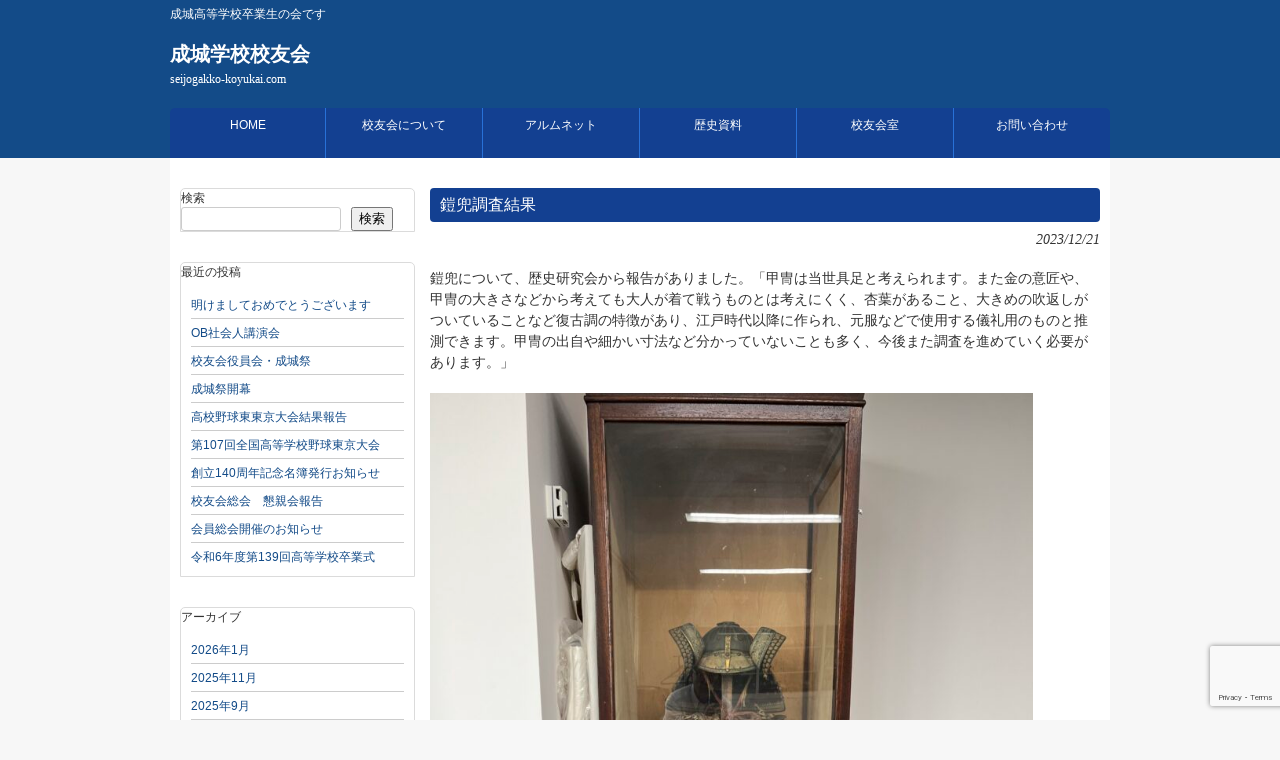

--- FILE ---
content_type: text/html; charset=UTF-8
request_url: https://seijogakko-koyukai.com/2023/12/21/%E9%8E%A7%E5%85%9C%E8%AA%BF%E6%9F%BB%E7%B5%90%E6%9E%9C/
body_size: 12686
content:
<!DOCTYPE html>
<html lang="ja">
<head>
<meta charset="UTF-8">
<meta name="viewport" content="width=device-width, user-scalable=yes, maximum-scale=1.0, minimum-scale=1.0">
<meta name="description" content="鎧兜調査結果 - 成城高等学校卒業生の会です">
<title>鎧兜調査結果 | 成城学校校友会</title>
<link rel="profile" href="http://gmpg.org/xfn/11">
<link rel="stylesheet" type="text/css" media="all" href="https://seijogakko-koyukai.com/wp-content/themes/tpl_066_rwd/style.css">
<link rel="pingback" href="https://seijogakko-koyukai.com/xmlrpc.php">
<!--[if lt IE 9]>
<script src="https://seijogakko-koyukai.com/wp-content/themes/tpl_066_rwd/js/html5.js"></script>
<script src="https://seijogakko-koyukai.com/wp-content/themes/tpl_066_rwd/js/css3-mediaqueries.js"></script>
<![endif]-->
<meta name='robots' content='max-image-preview:large' />
<link rel="alternate" type="application/rss+xml" title="成城学校校友会 &raquo; 鎧兜調査結果 のコメントのフィード" href="https://seijogakko-koyukai.com/2023/12/21/%e9%8e%a7%e5%85%9c%e8%aa%bf%e6%9f%bb%e7%b5%90%e6%9e%9c/feed/" />
<link rel="alternate" title="oEmbed (JSON)" type="application/json+oembed" href="https://seijogakko-koyukai.com/wp-json/oembed/1.0/embed?url=https%3A%2F%2Fseijogakko-koyukai.com%2F2023%2F12%2F21%2F%25e9%258e%25a7%25e5%2585%259c%25e8%25aa%25bf%25e6%259f%25bb%25e7%25b5%2590%25e6%259e%259c%2F" />
<link rel="alternate" title="oEmbed (XML)" type="text/xml+oembed" href="https://seijogakko-koyukai.com/wp-json/oembed/1.0/embed?url=https%3A%2F%2Fseijogakko-koyukai.com%2F2023%2F12%2F21%2F%25e9%258e%25a7%25e5%2585%259c%25e8%25aa%25bf%25e6%259f%25bb%25e7%25b5%2590%25e6%259e%259c%2F&#038;format=xml" />
<style id='wp-img-auto-sizes-contain-inline-css' type='text/css'>
img:is([sizes=auto i],[sizes^="auto," i]){contain-intrinsic-size:3000px 1500px}
/*# sourceURL=wp-img-auto-sizes-contain-inline-css */
</style>
<style id='wp-emoji-styles-inline-css' type='text/css'>

	img.wp-smiley, img.emoji {
		display: inline !important;
		border: none !important;
		box-shadow: none !important;
		height: 1em !important;
		width: 1em !important;
		margin: 0 0.07em !important;
		vertical-align: -0.1em !important;
		background: none !important;
		padding: 0 !important;
	}
/*# sourceURL=wp-emoji-styles-inline-css */
</style>
<style id='wp-block-library-inline-css' type='text/css'>
:root{--wp-block-synced-color:#7a00df;--wp-block-synced-color--rgb:122,0,223;--wp-bound-block-color:var(--wp-block-synced-color);--wp-editor-canvas-background:#ddd;--wp-admin-theme-color:#007cba;--wp-admin-theme-color--rgb:0,124,186;--wp-admin-theme-color-darker-10:#006ba1;--wp-admin-theme-color-darker-10--rgb:0,107,160.5;--wp-admin-theme-color-darker-20:#005a87;--wp-admin-theme-color-darker-20--rgb:0,90,135;--wp-admin-border-width-focus:2px}@media (min-resolution:192dpi){:root{--wp-admin-border-width-focus:1.5px}}.wp-element-button{cursor:pointer}:root .has-very-light-gray-background-color{background-color:#eee}:root .has-very-dark-gray-background-color{background-color:#313131}:root .has-very-light-gray-color{color:#eee}:root .has-very-dark-gray-color{color:#313131}:root .has-vivid-green-cyan-to-vivid-cyan-blue-gradient-background{background:linear-gradient(135deg,#00d084,#0693e3)}:root .has-purple-crush-gradient-background{background:linear-gradient(135deg,#34e2e4,#4721fb 50%,#ab1dfe)}:root .has-hazy-dawn-gradient-background{background:linear-gradient(135deg,#faaca8,#dad0ec)}:root .has-subdued-olive-gradient-background{background:linear-gradient(135deg,#fafae1,#67a671)}:root .has-atomic-cream-gradient-background{background:linear-gradient(135deg,#fdd79a,#004a59)}:root .has-nightshade-gradient-background{background:linear-gradient(135deg,#330968,#31cdcf)}:root .has-midnight-gradient-background{background:linear-gradient(135deg,#020381,#2874fc)}:root{--wp--preset--font-size--normal:16px;--wp--preset--font-size--huge:42px}.has-regular-font-size{font-size:1em}.has-larger-font-size{font-size:2.625em}.has-normal-font-size{font-size:var(--wp--preset--font-size--normal)}.has-huge-font-size{font-size:var(--wp--preset--font-size--huge)}.has-text-align-center{text-align:center}.has-text-align-left{text-align:left}.has-text-align-right{text-align:right}.has-fit-text{white-space:nowrap!important}#end-resizable-editor-section{display:none}.aligncenter{clear:both}.items-justified-left{justify-content:flex-start}.items-justified-center{justify-content:center}.items-justified-right{justify-content:flex-end}.items-justified-space-between{justify-content:space-between}.screen-reader-text{border:0;clip-path:inset(50%);height:1px;margin:-1px;overflow:hidden;padding:0;position:absolute;width:1px;word-wrap:normal!important}.screen-reader-text:focus{background-color:#ddd;clip-path:none;color:#444;display:block;font-size:1em;height:auto;left:5px;line-height:normal;padding:15px 23px 14px;text-decoration:none;top:5px;width:auto;z-index:100000}html :where(.has-border-color){border-style:solid}html :where([style*=border-top-color]){border-top-style:solid}html :where([style*=border-right-color]){border-right-style:solid}html :where([style*=border-bottom-color]){border-bottom-style:solid}html :where([style*=border-left-color]){border-left-style:solid}html :where([style*=border-width]){border-style:solid}html :where([style*=border-top-width]){border-top-style:solid}html :where([style*=border-right-width]){border-right-style:solid}html :where([style*=border-bottom-width]){border-bottom-style:solid}html :where([style*=border-left-width]){border-left-style:solid}html :where(img[class*=wp-image-]){height:auto;max-width:100%}:where(figure){margin:0 0 1em}html :where(.is-position-sticky){--wp-admin--admin-bar--position-offset:var(--wp-admin--admin-bar--height,0px)}@media screen and (max-width:600px){html :where(.is-position-sticky){--wp-admin--admin-bar--position-offset:0px}}

/*# sourceURL=wp-block-library-inline-css */
</style><style id='wp-block-archives-inline-css' type='text/css'>
.wp-block-archives{box-sizing:border-box}.wp-block-archives-dropdown label{display:block}
/*# sourceURL=https://seijogakko-koyukai.com/wp-includes/blocks/archives/style.min.css */
</style>
<style id='wp-block-heading-inline-css' type='text/css'>
h1:where(.wp-block-heading).has-background,h2:where(.wp-block-heading).has-background,h3:where(.wp-block-heading).has-background,h4:where(.wp-block-heading).has-background,h5:where(.wp-block-heading).has-background,h6:where(.wp-block-heading).has-background{padding:1.25em 2.375em}h1.has-text-align-left[style*=writing-mode]:where([style*=vertical-lr]),h1.has-text-align-right[style*=writing-mode]:where([style*=vertical-rl]),h2.has-text-align-left[style*=writing-mode]:where([style*=vertical-lr]),h2.has-text-align-right[style*=writing-mode]:where([style*=vertical-rl]),h3.has-text-align-left[style*=writing-mode]:where([style*=vertical-lr]),h3.has-text-align-right[style*=writing-mode]:where([style*=vertical-rl]),h4.has-text-align-left[style*=writing-mode]:where([style*=vertical-lr]),h4.has-text-align-right[style*=writing-mode]:where([style*=vertical-rl]),h5.has-text-align-left[style*=writing-mode]:where([style*=vertical-lr]),h5.has-text-align-right[style*=writing-mode]:where([style*=vertical-rl]),h6.has-text-align-left[style*=writing-mode]:where([style*=vertical-lr]),h6.has-text-align-right[style*=writing-mode]:where([style*=vertical-rl]){rotate:180deg}
/*# sourceURL=https://seijogakko-koyukai.com/wp-includes/blocks/heading/style.min.css */
</style>
<style id='wp-block-image-inline-css' type='text/css'>
.wp-block-image>a,.wp-block-image>figure>a{display:inline-block}.wp-block-image img{box-sizing:border-box;height:auto;max-width:100%;vertical-align:bottom}@media not (prefers-reduced-motion){.wp-block-image img.hide{visibility:hidden}.wp-block-image img.show{animation:show-content-image .4s}}.wp-block-image[style*=border-radius] img,.wp-block-image[style*=border-radius]>a{border-radius:inherit}.wp-block-image.has-custom-border img{box-sizing:border-box}.wp-block-image.aligncenter{text-align:center}.wp-block-image.alignfull>a,.wp-block-image.alignwide>a{width:100%}.wp-block-image.alignfull img,.wp-block-image.alignwide img{height:auto;width:100%}.wp-block-image .aligncenter,.wp-block-image .alignleft,.wp-block-image .alignright,.wp-block-image.aligncenter,.wp-block-image.alignleft,.wp-block-image.alignright{display:table}.wp-block-image .aligncenter>figcaption,.wp-block-image .alignleft>figcaption,.wp-block-image .alignright>figcaption,.wp-block-image.aligncenter>figcaption,.wp-block-image.alignleft>figcaption,.wp-block-image.alignright>figcaption{caption-side:bottom;display:table-caption}.wp-block-image .alignleft{float:left;margin:.5em 1em .5em 0}.wp-block-image .alignright{float:right;margin:.5em 0 .5em 1em}.wp-block-image .aligncenter{margin-left:auto;margin-right:auto}.wp-block-image :where(figcaption){margin-bottom:1em;margin-top:.5em}.wp-block-image.is-style-circle-mask img{border-radius:9999px}@supports ((-webkit-mask-image:none) or (mask-image:none)) or (-webkit-mask-image:none){.wp-block-image.is-style-circle-mask img{border-radius:0;-webkit-mask-image:url('data:image/svg+xml;utf8,<svg viewBox="0 0 100 100" xmlns="http://www.w3.org/2000/svg"><circle cx="50" cy="50" r="50"/></svg>');mask-image:url('data:image/svg+xml;utf8,<svg viewBox="0 0 100 100" xmlns="http://www.w3.org/2000/svg"><circle cx="50" cy="50" r="50"/></svg>');mask-mode:alpha;-webkit-mask-position:center;mask-position:center;-webkit-mask-repeat:no-repeat;mask-repeat:no-repeat;-webkit-mask-size:contain;mask-size:contain}}:root :where(.wp-block-image.is-style-rounded img,.wp-block-image .is-style-rounded img){border-radius:9999px}.wp-block-image figure{margin:0}.wp-lightbox-container{display:flex;flex-direction:column;position:relative}.wp-lightbox-container img{cursor:zoom-in}.wp-lightbox-container img:hover+button{opacity:1}.wp-lightbox-container button{align-items:center;backdrop-filter:blur(16px) saturate(180%);background-color:#5a5a5a40;border:none;border-radius:4px;cursor:zoom-in;display:flex;height:20px;justify-content:center;opacity:0;padding:0;position:absolute;right:16px;text-align:center;top:16px;width:20px;z-index:100}@media not (prefers-reduced-motion){.wp-lightbox-container button{transition:opacity .2s ease}}.wp-lightbox-container button:focus-visible{outline:3px auto #5a5a5a40;outline:3px auto -webkit-focus-ring-color;outline-offset:3px}.wp-lightbox-container button:hover{cursor:pointer;opacity:1}.wp-lightbox-container button:focus{opacity:1}.wp-lightbox-container button:focus,.wp-lightbox-container button:hover,.wp-lightbox-container button:not(:hover):not(:active):not(.has-background){background-color:#5a5a5a40;border:none}.wp-lightbox-overlay{box-sizing:border-box;cursor:zoom-out;height:100vh;left:0;overflow:hidden;position:fixed;top:0;visibility:hidden;width:100%;z-index:100000}.wp-lightbox-overlay .close-button{align-items:center;cursor:pointer;display:flex;justify-content:center;min-height:40px;min-width:40px;padding:0;position:absolute;right:calc(env(safe-area-inset-right) + 16px);top:calc(env(safe-area-inset-top) + 16px);z-index:5000000}.wp-lightbox-overlay .close-button:focus,.wp-lightbox-overlay .close-button:hover,.wp-lightbox-overlay .close-button:not(:hover):not(:active):not(.has-background){background:none;border:none}.wp-lightbox-overlay .lightbox-image-container{height:var(--wp--lightbox-container-height);left:50%;overflow:hidden;position:absolute;top:50%;transform:translate(-50%,-50%);transform-origin:top left;width:var(--wp--lightbox-container-width);z-index:9999999999}.wp-lightbox-overlay .wp-block-image{align-items:center;box-sizing:border-box;display:flex;height:100%;justify-content:center;margin:0;position:relative;transform-origin:0 0;width:100%;z-index:3000000}.wp-lightbox-overlay .wp-block-image img{height:var(--wp--lightbox-image-height);min-height:var(--wp--lightbox-image-height);min-width:var(--wp--lightbox-image-width);width:var(--wp--lightbox-image-width)}.wp-lightbox-overlay .wp-block-image figcaption{display:none}.wp-lightbox-overlay button{background:none;border:none}.wp-lightbox-overlay .scrim{background-color:#fff;height:100%;opacity:.9;position:absolute;width:100%;z-index:2000000}.wp-lightbox-overlay.active{visibility:visible}@media not (prefers-reduced-motion){.wp-lightbox-overlay.active{animation:turn-on-visibility .25s both}.wp-lightbox-overlay.active img{animation:turn-on-visibility .35s both}.wp-lightbox-overlay.show-closing-animation:not(.active){animation:turn-off-visibility .35s both}.wp-lightbox-overlay.show-closing-animation:not(.active) img{animation:turn-off-visibility .25s both}.wp-lightbox-overlay.zoom.active{animation:none;opacity:1;visibility:visible}.wp-lightbox-overlay.zoom.active .lightbox-image-container{animation:lightbox-zoom-in .4s}.wp-lightbox-overlay.zoom.active .lightbox-image-container img{animation:none}.wp-lightbox-overlay.zoom.active .scrim{animation:turn-on-visibility .4s forwards}.wp-lightbox-overlay.zoom.show-closing-animation:not(.active){animation:none}.wp-lightbox-overlay.zoom.show-closing-animation:not(.active) .lightbox-image-container{animation:lightbox-zoom-out .4s}.wp-lightbox-overlay.zoom.show-closing-animation:not(.active) .lightbox-image-container img{animation:none}.wp-lightbox-overlay.zoom.show-closing-animation:not(.active) .scrim{animation:turn-off-visibility .4s forwards}}@keyframes show-content-image{0%{visibility:hidden}99%{visibility:hidden}to{visibility:visible}}@keyframes turn-on-visibility{0%{opacity:0}to{opacity:1}}@keyframes turn-off-visibility{0%{opacity:1;visibility:visible}99%{opacity:0;visibility:visible}to{opacity:0;visibility:hidden}}@keyframes lightbox-zoom-in{0%{transform:translate(calc((-100vw + var(--wp--lightbox-scrollbar-width))/2 + var(--wp--lightbox-initial-left-position)),calc(-50vh + var(--wp--lightbox-initial-top-position))) scale(var(--wp--lightbox-scale))}to{transform:translate(-50%,-50%) scale(1)}}@keyframes lightbox-zoom-out{0%{transform:translate(-50%,-50%) scale(1);visibility:visible}99%{visibility:visible}to{transform:translate(calc((-100vw + var(--wp--lightbox-scrollbar-width))/2 + var(--wp--lightbox-initial-left-position)),calc(-50vh + var(--wp--lightbox-initial-top-position))) scale(var(--wp--lightbox-scale));visibility:hidden}}
/*# sourceURL=https://seijogakko-koyukai.com/wp-includes/blocks/image/style.min.css */
</style>
<style id='wp-block-latest-posts-inline-css' type='text/css'>
.wp-block-latest-posts{box-sizing:border-box}.wp-block-latest-posts.alignleft{margin-right:2em}.wp-block-latest-posts.alignright{margin-left:2em}.wp-block-latest-posts.wp-block-latest-posts__list{list-style:none}.wp-block-latest-posts.wp-block-latest-posts__list li{clear:both;overflow-wrap:break-word}.wp-block-latest-posts.is-grid{display:flex;flex-wrap:wrap}.wp-block-latest-posts.is-grid li{margin:0 1.25em 1.25em 0;width:100%}@media (min-width:600px){.wp-block-latest-posts.columns-2 li{width:calc(50% - .625em)}.wp-block-latest-posts.columns-2 li:nth-child(2n){margin-right:0}.wp-block-latest-posts.columns-3 li{width:calc(33.33333% - .83333em)}.wp-block-latest-posts.columns-3 li:nth-child(3n){margin-right:0}.wp-block-latest-posts.columns-4 li{width:calc(25% - .9375em)}.wp-block-latest-posts.columns-4 li:nth-child(4n){margin-right:0}.wp-block-latest-posts.columns-5 li{width:calc(20% - 1em)}.wp-block-latest-posts.columns-5 li:nth-child(5n){margin-right:0}.wp-block-latest-posts.columns-6 li{width:calc(16.66667% - 1.04167em)}.wp-block-latest-posts.columns-6 li:nth-child(6n){margin-right:0}}:root :where(.wp-block-latest-posts.is-grid){padding:0}:root :where(.wp-block-latest-posts.wp-block-latest-posts__list){padding-left:0}.wp-block-latest-posts__post-author,.wp-block-latest-posts__post-date{display:block;font-size:.8125em}.wp-block-latest-posts__post-excerpt,.wp-block-latest-posts__post-full-content{margin-bottom:1em;margin-top:.5em}.wp-block-latest-posts__featured-image a{display:inline-block}.wp-block-latest-posts__featured-image img{height:auto;max-width:100%;width:auto}.wp-block-latest-posts__featured-image.alignleft{float:left;margin-right:1em}.wp-block-latest-posts__featured-image.alignright{float:right;margin-left:1em}.wp-block-latest-posts__featured-image.aligncenter{margin-bottom:1em;text-align:center}
/*# sourceURL=https://seijogakko-koyukai.com/wp-includes/blocks/latest-posts/style.min.css */
</style>
<style id='wp-block-search-inline-css' type='text/css'>
.wp-block-search__button{margin-left:10px;word-break:normal}.wp-block-search__button.has-icon{line-height:0}.wp-block-search__button svg{height:1.25em;min-height:24px;min-width:24px;width:1.25em;fill:currentColor;vertical-align:text-bottom}:where(.wp-block-search__button){border:1px solid #ccc;padding:6px 10px}.wp-block-search__inside-wrapper{display:flex;flex:auto;flex-wrap:nowrap;max-width:100%}.wp-block-search__label{width:100%}.wp-block-search.wp-block-search__button-only .wp-block-search__button{box-sizing:border-box;display:flex;flex-shrink:0;justify-content:center;margin-left:0;max-width:100%}.wp-block-search.wp-block-search__button-only .wp-block-search__inside-wrapper{min-width:0!important;transition-property:width}.wp-block-search.wp-block-search__button-only .wp-block-search__input{flex-basis:100%;transition-duration:.3s}.wp-block-search.wp-block-search__button-only.wp-block-search__searchfield-hidden,.wp-block-search.wp-block-search__button-only.wp-block-search__searchfield-hidden .wp-block-search__inside-wrapper{overflow:hidden}.wp-block-search.wp-block-search__button-only.wp-block-search__searchfield-hidden .wp-block-search__input{border-left-width:0!important;border-right-width:0!important;flex-basis:0;flex-grow:0;margin:0;min-width:0!important;padding-left:0!important;padding-right:0!important;width:0!important}:where(.wp-block-search__input){appearance:none;border:1px solid #949494;flex-grow:1;font-family:inherit;font-size:inherit;font-style:inherit;font-weight:inherit;letter-spacing:inherit;line-height:inherit;margin-left:0;margin-right:0;min-width:3rem;padding:8px;text-decoration:unset!important;text-transform:inherit}:where(.wp-block-search__button-inside .wp-block-search__inside-wrapper){background-color:#fff;border:1px solid #949494;box-sizing:border-box;padding:4px}:where(.wp-block-search__button-inside .wp-block-search__inside-wrapper) .wp-block-search__input{border:none;border-radius:0;padding:0 4px}:where(.wp-block-search__button-inside .wp-block-search__inside-wrapper) .wp-block-search__input:focus{outline:none}:where(.wp-block-search__button-inside .wp-block-search__inside-wrapper) :where(.wp-block-search__button){padding:4px 8px}.wp-block-search.aligncenter .wp-block-search__inside-wrapper{margin:auto}.wp-block[data-align=right] .wp-block-search.wp-block-search__button-only .wp-block-search__inside-wrapper{float:right}
/*# sourceURL=https://seijogakko-koyukai.com/wp-includes/blocks/search/style.min.css */
</style>
<style id='wp-block-group-inline-css' type='text/css'>
.wp-block-group{box-sizing:border-box}:where(.wp-block-group.wp-block-group-is-layout-constrained){position:relative}
/*# sourceURL=https://seijogakko-koyukai.com/wp-includes/blocks/group/style.min.css */
</style>
<style id='wp-block-paragraph-inline-css' type='text/css'>
.is-small-text{font-size:.875em}.is-regular-text{font-size:1em}.is-large-text{font-size:2.25em}.is-larger-text{font-size:3em}.has-drop-cap:not(:focus):first-letter{float:left;font-size:8.4em;font-style:normal;font-weight:100;line-height:.68;margin:.05em .1em 0 0;text-transform:uppercase}body.rtl .has-drop-cap:not(:focus):first-letter{float:none;margin-left:.1em}p.has-drop-cap.has-background{overflow:hidden}:root :where(p.has-background){padding:1.25em 2.375em}:where(p.has-text-color:not(.has-link-color)) a{color:inherit}p.has-text-align-left[style*="writing-mode:vertical-lr"],p.has-text-align-right[style*="writing-mode:vertical-rl"]{rotate:180deg}
/*# sourceURL=https://seijogakko-koyukai.com/wp-includes/blocks/paragraph/style.min.css */
</style>
<style id='global-styles-inline-css' type='text/css'>
:root{--wp--preset--aspect-ratio--square: 1;--wp--preset--aspect-ratio--4-3: 4/3;--wp--preset--aspect-ratio--3-4: 3/4;--wp--preset--aspect-ratio--3-2: 3/2;--wp--preset--aspect-ratio--2-3: 2/3;--wp--preset--aspect-ratio--16-9: 16/9;--wp--preset--aspect-ratio--9-16: 9/16;--wp--preset--color--black: #000000;--wp--preset--color--cyan-bluish-gray: #abb8c3;--wp--preset--color--white: #ffffff;--wp--preset--color--pale-pink: #f78da7;--wp--preset--color--vivid-red: #cf2e2e;--wp--preset--color--luminous-vivid-orange: #ff6900;--wp--preset--color--luminous-vivid-amber: #fcb900;--wp--preset--color--light-green-cyan: #7bdcb5;--wp--preset--color--vivid-green-cyan: #00d084;--wp--preset--color--pale-cyan-blue: #8ed1fc;--wp--preset--color--vivid-cyan-blue: #0693e3;--wp--preset--color--vivid-purple: #9b51e0;--wp--preset--gradient--vivid-cyan-blue-to-vivid-purple: linear-gradient(135deg,rgb(6,147,227) 0%,rgb(155,81,224) 100%);--wp--preset--gradient--light-green-cyan-to-vivid-green-cyan: linear-gradient(135deg,rgb(122,220,180) 0%,rgb(0,208,130) 100%);--wp--preset--gradient--luminous-vivid-amber-to-luminous-vivid-orange: linear-gradient(135deg,rgb(252,185,0) 0%,rgb(255,105,0) 100%);--wp--preset--gradient--luminous-vivid-orange-to-vivid-red: linear-gradient(135deg,rgb(255,105,0) 0%,rgb(207,46,46) 100%);--wp--preset--gradient--very-light-gray-to-cyan-bluish-gray: linear-gradient(135deg,rgb(238,238,238) 0%,rgb(169,184,195) 100%);--wp--preset--gradient--cool-to-warm-spectrum: linear-gradient(135deg,rgb(74,234,220) 0%,rgb(151,120,209) 20%,rgb(207,42,186) 40%,rgb(238,44,130) 60%,rgb(251,105,98) 80%,rgb(254,248,76) 100%);--wp--preset--gradient--blush-light-purple: linear-gradient(135deg,rgb(255,206,236) 0%,rgb(152,150,240) 100%);--wp--preset--gradient--blush-bordeaux: linear-gradient(135deg,rgb(254,205,165) 0%,rgb(254,45,45) 50%,rgb(107,0,62) 100%);--wp--preset--gradient--luminous-dusk: linear-gradient(135deg,rgb(255,203,112) 0%,rgb(199,81,192) 50%,rgb(65,88,208) 100%);--wp--preset--gradient--pale-ocean: linear-gradient(135deg,rgb(255,245,203) 0%,rgb(182,227,212) 50%,rgb(51,167,181) 100%);--wp--preset--gradient--electric-grass: linear-gradient(135deg,rgb(202,248,128) 0%,rgb(113,206,126) 100%);--wp--preset--gradient--midnight: linear-gradient(135deg,rgb(2,3,129) 0%,rgb(40,116,252) 100%);--wp--preset--font-size--small: 13px;--wp--preset--font-size--medium: 20px;--wp--preset--font-size--large: 36px;--wp--preset--font-size--x-large: 42px;--wp--preset--spacing--20: 0.44rem;--wp--preset--spacing--30: 0.67rem;--wp--preset--spacing--40: 1rem;--wp--preset--spacing--50: 1.5rem;--wp--preset--spacing--60: 2.25rem;--wp--preset--spacing--70: 3.38rem;--wp--preset--spacing--80: 5.06rem;--wp--preset--shadow--natural: 6px 6px 9px rgba(0, 0, 0, 0.2);--wp--preset--shadow--deep: 12px 12px 50px rgba(0, 0, 0, 0.4);--wp--preset--shadow--sharp: 6px 6px 0px rgba(0, 0, 0, 0.2);--wp--preset--shadow--outlined: 6px 6px 0px -3px rgb(255, 255, 255), 6px 6px rgb(0, 0, 0);--wp--preset--shadow--crisp: 6px 6px 0px rgb(0, 0, 0);}:where(.is-layout-flex){gap: 0.5em;}:where(.is-layout-grid){gap: 0.5em;}body .is-layout-flex{display: flex;}.is-layout-flex{flex-wrap: wrap;align-items: center;}.is-layout-flex > :is(*, div){margin: 0;}body .is-layout-grid{display: grid;}.is-layout-grid > :is(*, div){margin: 0;}:where(.wp-block-columns.is-layout-flex){gap: 2em;}:where(.wp-block-columns.is-layout-grid){gap: 2em;}:where(.wp-block-post-template.is-layout-flex){gap: 1.25em;}:where(.wp-block-post-template.is-layout-grid){gap: 1.25em;}.has-black-color{color: var(--wp--preset--color--black) !important;}.has-cyan-bluish-gray-color{color: var(--wp--preset--color--cyan-bluish-gray) !important;}.has-white-color{color: var(--wp--preset--color--white) !important;}.has-pale-pink-color{color: var(--wp--preset--color--pale-pink) !important;}.has-vivid-red-color{color: var(--wp--preset--color--vivid-red) !important;}.has-luminous-vivid-orange-color{color: var(--wp--preset--color--luminous-vivid-orange) !important;}.has-luminous-vivid-amber-color{color: var(--wp--preset--color--luminous-vivid-amber) !important;}.has-light-green-cyan-color{color: var(--wp--preset--color--light-green-cyan) !important;}.has-vivid-green-cyan-color{color: var(--wp--preset--color--vivid-green-cyan) !important;}.has-pale-cyan-blue-color{color: var(--wp--preset--color--pale-cyan-blue) !important;}.has-vivid-cyan-blue-color{color: var(--wp--preset--color--vivid-cyan-blue) !important;}.has-vivid-purple-color{color: var(--wp--preset--color--vivid-purple) !important;}.has-black-background-color{background-color: var(--wp--preset--color--black) !important;}.has-cyan-bluish-gray-background-color{background-color: var(--wp--preset--color--cyan-bluish-gray) !important;}.has-white-background-color{background-color: var(--wp--preset--color--white) !important;}.has-pale-pink-background-color{background-color: var(--wp--preset--color--pale-pink) !important;}.has-vivid-red-background-color{background-color: var(--wp--preset--color--vivid-red) !important;}.has-luminous-vivid-orange-background-color{background-color: var(--wp--preset--color--luminous-vivid-orange) !important;}.has-luminous-vivid-amber-background-color{background-color: var(--wp--preset--color--luminous-vivid-amber) !important;}.has-light-green-cyan-background-color{background-color: var(--wp--preset--color--light-green-cyan) !important;}.has-vivid-green-cyan-background-color{background-color: var(--wp--preset--color--vivid-green-cyan) !important;}.has-pale-cyan-blue-background-color{background-color: var(--wp--preset--color--pale-cyan-blue) !important;}.has-vivid-cyan-blue-background-color{background-color: var(--wp--preset--color--vivid-cyan-blue) !important;}.has-vivid-purple-background-color{background-color: var(--wp--preset--color--vivid-purple) !important;}.has-black-border-color{border-color: var(--wp--preset--color--black) !important;}.has-cyan-bluish-gray-border-color{border-color: var(--wp--preset--color--cyan-bluish-gray) !important;}.has-white-border-color{border-color: var(--wp--preset--color--white) !important;}.has-pale-pink-border-color{border-color: var(--wp--preset--color--pale-pink) !important;}.has-vivid-red-border-color{border-color: var(--wp--preset--color--vivid-red) !important;}.has-luminous-vivid-orange-border-color{border-color: var(--wp--preset--color--luminous-vivid-orange) !important;}.has-luminous-vivid-amber-border-color{border-color: var(--wp--preset--color--luminous-vivid-amber) !important;}.has-light-green-cyan-border-color{border-color: var(--wp--preset--color--light-green-cyan) !important;}.has-vivid-green-cyan-border-color{border-color: var(--wp--preset--color--vivid-green-cyan) !important;}.has-pale-cyan-blue-border-color{border-color: var(--wp--preset--color--pale-cyan-blue) !important;}.has-vivid-cyan-blue-border-color{border-color: var(--wp--preset--color--vivid-cyan-blue) !important;}.has-vivid-purple-border-color{border-color: var(--wp--preset--color--vivid-purple) !important;}.has-vivid-cyan-blue-to-vivid-purple-gradient-background{background: var(--wp--preset--gradient--vivid-cyan-blue-to-vivid-purple) !important;}.has-light-green-cyan-to-vivid-green-cyan-gradient-background{background: var(--wp--preset--gradient--light-green-cyan-to-vivid-green-cyan) !important;}.has-luminous-vivid-amber-to-luminous-vivid-orange-gradient-background{background: var(--wp--preset--gradient--luminous-vivid-amber-to-luminous-vivid-orange) !important;}.has-luminous-vivid-orange-to-vivid-red-gradient-background{background: var(--wp--preset--gradient--luminous-vivid-orange-to-vivid-red) !important;}.has-very-light-gray-to-cyan-bluish-gray-gradient-background{background: var(--wp--preset--gradient--very-light-gray-to-cyan-bluish-gray) !important;}.has-cool-to-warm-spectrum-gradient-background{background: var(--wp--preset--gradient--cool-to-warm-spectrum) !important;}.has-blush-light-purple-gradient-background{background: var(--wp--preset--gradient--blush-light-purple) !important;}.has-blush-bordeaux-gradient-background{background: var(--wp--preset--gradient--blush-bordeaux) !important;}.has-luminous-dusk-gradient-background{background: var(--wp--preset--gradient--luminous-dusk) !important;}.has-pale-ocean-gradient-background{background: var(--wp--preset--gradient--pale-ocean) !important;}.has-electric-grass-gradient-background{background: var(--wp--preset--gradient--electric-grass) !important;}.has-midnight-gradient-background{background: var(--wp--preset--gradient--midnight) !important;}.has-small-font-size{font-size: var(--wp--preset--font-size--small) !important;}.has-medium-font-size{font-size: var(--wp--preset--font-size--medium) !important;}.has-large-font-size{font-size: var(--wp--preset--font-size--large) !important;}.has-x-large-font-size{font-size: var(--wp--preset--font-size--x-large) !important;}
/*# sourceURL=global-styles-inline-css */
</style>

<style id='classic-theme-styles-inline-css' type='text/css'>
/*! This file is auto-generated */
.wp-block-button__link{color:#fff;background-color:#32373c;border-radius:9999px;box-shadow:none;text-decoration:none;padding:calc(.667em + 2px) calc(1.333em + 2px);font-size:1.125em}.wp-block-file__button{background:#32373c;color:#fff;text-decoration:none}
/*# sourceURL=/wp-includes/css/classic-themes.min.css */
</style>
<link rel='stylesheet' id='contact-form-7-css' href='https://seijogakko-koyukai.com/wp-content/plugins/contact-form-7/includes/css/styles.css?ver=6.1.4' type='text/css' media='all' />
<link rel="https://api.w.org/" href="https://seijogakko-koyukai.com/wp-json/" /><link rel="alternate" title="JSON" type="application/json" href="https://seijogakko-koyukai.com/wp-json/wp/v2/posts/581" /><link rel="EditURI" type="application/rsd+xml" title="RSD" href="https://seijogakko-koyukai.com/xmlrpc.php?rsd" />
<link rel="canonical" href="https://seijogakko-koyukai.com/2023/12/21/%e9%8e%a7%e5%85%9c%e8%aa%bf%e6%9f%bb%e7%b5%90%e6%9e%9c/" />
<link rel='shortlink' href='https://seijogakko-koyukai.com/?p=581' />
<link rel="icon" href="https://seijogakko-koyukai.com/wp-content/uploads/2022/01/cropped-seijo_mark_01-32x32.jpg" sizes="32x32" />
<link rel="icon" href="https://seijogakko-koyukai.com/wp-content/uploads/2022/01/cropped-seijo_mark_01-192x192.jpg" sizes="192x192" />
<link rel="apple-touch-icon" href="https://seijogakko-koyukai.com/wp-content/uploads/2022/01/cropped-seijo_mark_01-180x180.jpg" />
<meta name="msapplication-TileImage" content="https://seijogakko-koyukai.com/wp-content/uploads/2022/01/cropped-seijo_mark_01-270x270.jpg" />
<script src="https://seijogakko-koyukai.com/wp-content/themes/tpl_066_rwd/js/jquery1.4.4.min.js"></script>
<script src="https://seijogakko-koyukai.com/wp-content/themes/tpl_066_rwd/js/script.js"></script>
</head>
<body>

<header id="header" role="banner">
	<div class="inner">
  
    <h1>成城高等学校卒業生の会です</h1>

		<div class="logo">		
			<a href="https://seijogakko-koyukai.com/" title="成城学校校友会" rel="home">
			成城学校校友会			<br><span>seijogakko-koyukai.com</span>    	</a>
		</div>
    
    <!-- 電話番号+受付時間 -->
		<div class="info">
    				    </div>
		<!-- / 電話番号+受付時間 -->
    
    <nav id="mainNav">
  		<div class="inner">
    		<a class="menu" id="menu"><span>MENU</span></a>
				<div class="panel">   
    	<ul id="topnav"><li id="menu-item-26" class="menu-item menu-item-type-custom menu-item-object-custom menu-item-home"><a href="https://seijogakko-koyukai.com/"><strong>HOME</strong></a></li>
<li id="menu-item-272" class="menu-item menu-item-type-post_type menu-item-object-page"><a href="https://seijogakko-koyukai.com/%e4%bc%9a%e8%b2%bb%e3%81%ab%e3%81%a4%e3%81%84%e3%81%a6/"><strong>校友会について</strong></a></li>
<li id="menu-item-215" class="menu-item menu-item-type-post_type menu-item-object-page"><a href="https://seijogakko-koyukai.com/alumnet/"><strong>アルムネット</strong></a></li>
<li id="menu-item-145" class="menu-item menu-item-type-post_type menu-item-object-page"><a href="https://seijogakko-koyukai.com/%e6%ad%b4%e5%8f%b2%e8%b3%87%e6%96%99/"><strong>歴史資料</strong></a></li>
<li id="menu-item-134" class="menu-item menu-item-type-post_type menu-item-object-page"><a href="https://seijogakko-koyukai.com/%e6%a0%a1%e5%8f%8b%e4%bc%9a%e5%ae%a4/"><strong>校友会室</strong></a></li>
<li id="menu-item-29" class="menu-item menu-item-type-post_type menu-item-object-page"><a href="https://seijogakko-koyukai.com/%e3%81%8a%e5%95%8f%e3%81%84%e5%90%88%e3%82%8f%e3%81%9b/"><strong>お問い合わせ</strong></a></li>
</ul>    		</div>
    	</div>
    </nav>
  
	</div>
</header>   


<div id="wrapper">

  	
<section id="main">
		<section id="post-581" class="content">	
    <h3 class="heading">鎧兜調査結果</h3>   
    <article class="post">
    <p class="dateLabel"><time datetime="2023-12-21">2023/12/21</time> 
			
<p>鎧兜について、歴史研究会から報告がありました。「甲冑は当世具足と考えられます。また金の意匠や、甲冑の大きさなどから考えても大人が着て戦うものとは考えにくく、杏葉があること、大きめの吹返しがついていることなど復古調の特徴があり、江戸時代以降に作られ、元服などで使用する儀礼用のものと推測できます。甲冑の出自や細かい寸法など分かっていないことも多く、今後また調査を進めていく必要があります。」</p>



<figure class="wp-block-image size-large"><img fetchpriority="high" decoding="async" width="768" height="1024" src="https://seijogakko-koyukai.com/wp-content/uploads/2023/12/IMG_2029-768x1024.jpeg" alt="" class="wp-image-584" srcset="https://seijogakko-koyukai.com/wp-content/uploads/2023/12/IMG_2029-768x1024.jpeg 768w, https://seijogakko-koyukai.com/wp-content/uploads/2023/12/IMG_2029-225x300.jpeg 225w, https://seijogakko-koyukai.com/wp-content/uploads/2023/12/IMG_2029-1152x1536.jpeg 1152w, https://seijogakko-koyukai.com/wp-content/uploads/2023/12/IMG_2029-1536x2048.jpeg 1536w, https://seijogakko-koyukai.com/wp-content/uploads/2023/12/IMG_2029-131x175.jpeg 131w, https://seijogakko-koyukai.com/wp-content/uploads/2023/12/IMG_2029-scaled.jpeg 1920w" sizes="(max-width: 768px) 100vw, 768px" /></figure>
       
		</article>
  </section>
	  <div class="pagenav">
			<span class="prev"><a href="https://seijogakko-koyukai.com/2023/11/30/%e4%bb%a4%e5%92%8c4%e5%b9%b4%e5%ba%a6%e5%8f%8e%e6%94%af%e8%a8%88%e7%ae%97%e6%9b%b8/" rel="prev">&laquo; 前のページ</a></span>          
			<span class="next"><a href="https://seijogakko-koyukai.com/2024/03/05/%e4%bd%90%e8%97%a4%e5%8f%af%e5%a3%ab%e5%92%8c%e3%81%95%e3%82%93%e8%ac%9b%e6%bc%94%e4%bc%9a/" rel="next">次のページ &raquo;</a></span>
	</div>
  </section>
<!-- / コンテンツ -->
<aside id="sidebar">
<section class="grid"><form role="search" method="get" action="https://seijogakko-koyukai.com/" class="wp-block-search__button-outside wp-block-search__text-button wp-block-search"    ><label class="wp-block-search__label" for="wp-block-search__input-1" >検索</label><div class="wp-block-search__inside-wrapper" ><input class="wp-block-search__input" id="wp-block-search__input-1" placeholder="" value="" type="search" name="s" required /><button aria-label="検索" class="wp-block-search__button wp-element-button" type="submit" >検索</button></div></form></section><section class="grid">
<div class="wp-block-group"><div class="wp-block-group__inner-container is-layout-flow wp-block-group-is-layout-flow">
<h2 class="wp-block-heading">最近の投稿</h2>


<ul class="wp-block-latest-posts__list wp-block-latest-posts"><li><a class="wp-block-latest-posts__post-title" href="https://seijogakko-koyukai.com/2026/01/06/%e6%98%8e%e3%81%91%e3%81%be%e3%81%97%e3%81%a6%e3%81%8a%e3%82%81%e3%81%a7%e3%81%a8%e3%81%86%e3%81%94%e3%81%96%e3%81%84%e3%81%be%e3%81%99/">明けましておめでとうございます</a></li>
<li><a class="wp-block-latest-posts__post-title" href="https://seijogakko-koyukai.com/2025/11/16/ob%e7%a4%be%e4%bc%9a%e4%ba%ba%e8%ac%9b%e6%bc%94%e4%bc%9a/">OB社会人講演会</a></li>
<li><a class="wp-block-latest-posts__post-title" href="https://seijogakko-koyukai.com/2025/09/18/%e6%a0%a1%e5%8f%8b%e4%bc%9a%e5%bd%b9%e5%93%a1%e4%bc%9a%e3%83%bb%e6%88%90%e5%9f%8e%e7%a5%ad/">校友会役員会・成城祭</a></li>
<li><a class="wp-block-latest-posts__post-title" href="https://seijogakko-koyukai.com/2025/08/22/%e6%88%90%e5%9f%8e%e7%a5%ad%e9%96%8b%e5%b9%95/">成城祭開幕</a></li>
<li><a class="wp-block-latest-posts__post-title" href="https://seijogakko-koyukai.com/2025/07/11/%e9%ab%98%e6%a0%a1%e9%87%8e%e7%90%83%e6%9d%b1%e6%9d%b1%e4%ba%ac%e7%b5%90%e6%9e%9c%e5%a0%b1%e5%91%8a/">高校野球東東京大会結果報告</a></li>
<li><a class="wp-block-latest-posts__post-title" href="https://seijogakko-koyukai.com/2025/07/02/%e7%ac%ac107%e5%9b%9e%e5%85%a8%e5%9b%bd%e9%ab%98%e7%ad%89%e5%ad%a6%e6%a0%a1%e9%87%8e%e7%90%83%e6%9d%b1%e6%9d%b1%e4%ba%ac%e5%a4%a7%e4%bc%9a/">第107回全国高等学校野球東京大会</a></li>
<li><a class="wp-block-latest-posts__post-title" href="https://seijogakko-koyukai.com/2025/05/28/%e5%89%b5%e7%ab%8b140%e5%91%a8%e5%b9%b4%e8%a8%98%e5%bf%b5%e5%90%8d%e7%b0%bf%e7%99%ba%e8%a1%8c%e3%81%ae%e3%81%8a%e7%9f%a5%e3%82%89%e3%81%9b/">創立140周年記念名簿発行お知らせ</a></li>
<li><a class="wp-block-latest-posts__post-title" href="https://seijogakko-koyukai.com/2025/05/20/%e6%a0%a1%e5%8f%8b%e4%bc%9a%e7%b7%8f%e4%bc%9a%e3%80%80%e6%87%87%e8%a6%aa%e4%bc%9a%e5%a0%b1%e5%91%8a/">校友会総会　懇親会報告</a></li>
<li><a class="wp-block-latest-posts__post-title" href="https://seijogakko-koyukai.com/2025/03/27/%e4%bb%a4%e5%92%8c6%e5%b9%b4%e5%ba%a6%e4%bc%9a%e5%93%a1%e7%b7%8f%e4%bc%9a%e9%96%8b%e5%82%ac%e3%81%ae%e5%91%8a%e7%9f%a5/">会員総会開催のお知らせ</a></li>
<li><a class="wp-block-latest-posts__post-title" href="https://seijogakko-koyukai.com/2025/03/25/%e4%bb%a4%e5%92%8c6%e5%b9%b4%e5%ba%a6%e7%ac%ac139%e5%9b%9e%e9%ab%98%e7%ad%89%e5%ad%a6%e6%a0%a1%e5%8d%92%e6%a5%ad%e5%bc%8f/">令和6年度第139回高等学校卒業式</a></li>
</ul></div></div>
</section><section class="grid">
<div class="wp-block-group"><div class="wp-block-group__inner-container is-layout-flow wp-block-group-is-layout-flow">
<h2 class="wp-block-heading">アーカイブ</h2>


<ul class="wp-block-archives-list wp-block-archives">	<li><a href='https://seijogakko-koyukai.com/2026/01/'>2026年1月</a></li>
	<li><a href='https://seijogakko-koyukai.com/2025/11/'>2025年11月</a></li>
	<li><a href='https://seijogakko-koyukai.com/2025/09/'>2025年9月</a></li>
	<li><a href='https://seijogakko-koyukai.com/2025/08/'>2025年8月</a></li>
	<li><a href='https://seijogakko-koyukai.com/2025/07/'>2025年7月</a></li>
	<li><a href='https://seijogakko-koyukai.com/2025/05/'>2025年5月</a></li>
	<li><a href='https://seijogakko-koyukai.com/2025/03/'>2025年3月</a></li>
	<li><a href='https://seijogakko-koyukai.com/2025/02/'>2025年2月</a></li>
	<li><a href='https://seijogakko-koyukai.com/2025/01/'>2025年1月</a></li>
	<li><a href='https://seijogakko-koyukai.com/2024/11/'>2024年11月</a></li>
	<li><a href='https://seijogakko-koyukai.com/2024/09/'>2024年9月</a></li>
	<li><a href='https://seijogakko-koyukai.com/2024/08/'>2024年8月</a></li>
	<li><a href='https://seijogakko-koyukai.com/2024/07/'>2024年7月</a></li>
	<li><a href='https://seijogakko-koyukai.com/2024/06/'>2024年6月</a></li>
	<li><a href='https://seijogakko-koyukai.com/2024/03/'>2024年3月</a></li>
	<li><a href='https://seijogakko-koyukai.com/2023/12/'>2023年12月</a></li>
	<li><a href='https://seijogakko-koyukai.com/2023/11/'>2023年11月</a></li>
	<li><a href='https://seijogakko-koyukai.com/2023/09/'>2023年9月</a></li>
	<li><a href='https://seijogakko-koyukai.com/2023/08/'>2023年8月</a></li>
	<li><a href='https://seijogakko-koyukai.com/2023/07/'>2023年7月</a></li>
	<li><a href='https://seijogakko-koyukai.com/2023/06/'>2023年6月</a></li>
	<li><a href='https://seijogakko-koyukai.com/2023/04/'>2023年4月</a></li>
	<li><a href='https://seijogakko-koyukai.com/2023/03/'>2023年3月</a></li>
	<li><a href='https://seijogakko-koyukai.com/2023/02/'>2023年2月</a></li>
	<li><a href='https://seijogakko-koyukai.com/2023/01/'>2023年1月</a></li>
	<li><a href='https://seijogakko-koyukai.com/2022/12/'>2022年12月</a></li>
	<li><a href='https://seijogakko-koyukai.com/2022/11/'>2022年11月</a></li>
	<li><a href='https://seijogakko-koyukai.com/2022/10/'>2022年10月</a></li>
	<li><a href='https://seijogakko-koyukai.com/2022/09/'>2022年9月</a></li>
	<li><a href='https://seijogakko-koyukai.com/2022/08/'>2022年8月</a></li>
	<li><a href='https://seijogakko-koyukai.com/2022/04/'>2022年4月</a></li>
	<li><a href='https://seijogakko-koyukai.com/2022/03/'>2022年3月</a></li>
	<li><a href='https://seijogakko-koyukai.com/2022/02/'>2022年2月</a></li>
	<li><a href='https://seijogakko-koyukai.com/2022/01/'>2022年1月</a></li>
</ul></div></div>
</section></aside></div>
<!-- / WRAPPER -->

<!-- フッター -->
<footer id="footer">
	<div class="inner">
  
  	<!-- 2カラム -->
    <section class="gridWrapper">
		
			<article class="grid">
	  		<!-- ロゴ -->
				<p class="logo">		
  				<a href="https://seijogakko-koyukai.com/" title="成城学校校友会" rel="home">
						成城学校校友会						<br><span>seijogakko-koyukai.com</span>    			</a>
				</p>
        <!-- / ロゴ -->
     	</article> 
			
      <article class="grid col3">
      <!-- 右側 ナビゲーション -->
				<ul><li id="menu-item-26" class="menu-item menu-item-type-custom menu-item-object-custom menu-item-home menu-item-26"><a href="https://seijogakko-koyukai.com/">HOME</a></li>
<li id="menu-item-272" class="menu-item menu-item-type-post_type menu-item-object-page menu-item-272"><a href="https://seijogakko-koyukai.com/%e4%bc%9a%e8%b2%bb%e3%81%ab%e3%81%a4%e3%81%84%e3%81%a6/">校友会について</a></li>
<li id="menu-item-215" class="menu-item menu-item-type-post_type menu-item-object-page menu-item-215"><a href="https://seijogakko-koyukai.com/alumnet/">アルムネット</a></li>
<li id="menu-item-145" class="menu-item menu-item-type-post_type menu-item-object-page menu-item-145"><a href="https://seijogakko-koyukai.com/%e6%ad%b4%e5%8f%b2%e8%b3%87%e6%96%99/">歴史資料</a></li>
<li id="menu-item-134" class="menu-item menu-item-type-post_type menu-item-object-page menu-item-134"><a href="https://seijogakko-koyukai.com/%e6%a0%a1%e5%8f%8b%e4%bc%9a%e5%ae%a4/">校友会室</a></li>
<li id="menu-item-29" class="menu-item menu-item-type-post_type menu-item-object-page menu-item-29"><a href="https://seijogakko-koyukai.com/%e3%81%8a%e5%95%8f%e3%81%84%e5%90%88%e3%82%8f%e3%81%9b/">お問い合わせ</a></li>
</ul>    		<p id="copyright">Copyright(c) 2026 成城学校校友会 All Rights Reserved. </p>
			 </article>
    </section>
		<!-- / 2カラム -->
      
	</div>
</div>
<!-- / フッター -->

<script type="speculationrules">
{"prefetch":[{"source":"document","where":{"and":[{"href_matches":"/*"},{"not":{"href_matches":["/wp-*.php","/wp-admin/*","/wp-content/uploads/*","/wp-content/*","/wp-content/plugins/*","/wp-content/themes/tpl_066_rwd/*","/*\\?(.+)"]}},{"not":{"selector_matches":"a[rel~=\"nofollow\"]"}},{"not":{"selector_matches":".no-prefetch, .no-prefetch a"}}]},"eagerness":"conservative"}]}
</script>
<script type="text/javascript" src="https://seijogakko-koyukai.com/wp-includes/js/dist/hooks.min.js?ver=dd5603f07f9220ed27f1" id="wp-hooks-js"></script>
<script type="text/javascript" src="https://seijogakko-koyukai.com/wp-includes/js/dist/i18n.min.js?ver=c26c3dc7bed366793375" id="wp-i18n-js"></script>
<script type="text/javascript" id="wp-i18n-js-after">
/* <![CDATA[ */
wp.i18n.setLocaleData( { 'text direction\u0004ltr': [ 'ltr' ] } );
//# sourceURL=wp-i18n-js-after
/* ]]> */
</script>
<script type="text/javascript" src="https://seijogakko-koyukai.com/wp-content/plugins/contact-form-7/includes/swv/js/index.js?ver=6.1.4" id="swv-js"></script>
<script type="text/javascript" id="contact-form-7-js-translations">
/* <![CDATA[ */
( function( domain, translations ) {
	var localeData = translations.locale_data[ domain ] || translations.locale_data.messages;
	localeData[""].domain = domain;
	wp.i18n.setLocaleData( localeData, domain );
} )( "contact-form-7", {"translation-revision-date":"2025-11-30 08:12:23+0000","generator":"GlotPress\/4.0.3","domain":"messages","locale_data":{"messages":{"":{"domain":"messages","plural-forms":"nplurals=1; plural=0;","lang":"ja_JP"},"This contact form is placed in the wrong place.":["\u3053\u306e\u30b3\u30f3\u30bf\u30af\u30c8\u30d5\u30a9\u30fc\u30e0\u306f\u9593\u9055\u3063\u305f\u4f4d\u7f6e\u306b\u7f6e\u304b\u308c\u3066\u3044\u307e\u3059\u3002"],"Error:":["\u30a8\u30e9\u30fc:"]}},"comment":{"reference":"includes\/js\/index.js"}} );
//# sourceURL=contact-form-7-js-translations
/* ]]> */
</script>
<script type="text/javascript" id="contact-form-7-js-before">
/* <![CDATA[ */
var wpcf7 = {
    "api": {
        "root": "https:\/\/seijogakko-koyukai.com\/wp-json\/",
        "namespace": "contact-form-7\/v1"
    }
};
//# sourceURL=contact-form-7-js-before
/* ]]> */
</script>
<script type="text/javascript" src="https://seijogakko-koyukai.com/wp-content/plugins/contact-form-7/includes/js/index.js?ver=6.1.4" id="contact-form-7-js"></script>
<script type="text/javascript" src="https://www.google.com/recaptcha/api.js?render=6LfPPhsrAAAAAModfNop-bws7oSMu2R09BAsFBTU&amp;ver=3.0" id="google-recaptcha-js"></script>
<script type="text/javascript" src="https://seijogakko-koyukai.com/wp-includes/js/dist/vendor/wp-polyfill.min.js?ver=3.15.0" id="wp-polyfill-js"></script>
<script type="text/javascript" id="wpcf7-recaptcha-js-before">
/* <![CDATA[ */
var wpcf7_recaptcha = {
    "sitekey": "6LfPPhsrAAAAAModfNop-bws7oSMu2R09BAsFBTU",
    "actions": {
        "homepage": "homepage",
        "contactform": "contactform"
    }
};
//# sourceURL=wpcf7-recaptcha-js-before
/* ]]> */
</script>
<script type="text/javascript" src="https://seijogakko-koyukai.com/wp-content/plugins/contact-form-7/modules/recaptcha/index.js?ver=6.1.4" id="wpcf7-recaptcha-js"></script>
<script id="wp-emoji-settings" type="application/json">
{"baseUrl":"https://s.w.org/images/core/emoji/17.0.2/72x72/","ext":".png","svgUrl":"https://s.w.org/images/core/emoji/17.0.2/svg/","svgExt":".svg","source":{"concatemoji":"https://seijogakko-koyukai.com/wp-includes/js/wp-emoji-release.min.js?ver=6.9"}}
</script>
<script type="module">
/* <![CDATA[ */
/*! This file is auto-generated */
const a=JSON.parse(document.getElementById("wp-emoji-settings").textContent),o=(window._wpemojiSettings=a,"wpEmojiSettingsSupports"),s=["flag","emoji"];function i(e){try{var t={supportTests:e,timestamp:(new Date).valueOf()};sessionStorage.setItem(o,JSON.stringify(t))}catch(e){}}function c(e,t,n){e.clearRect(0,0,e.canvas.width,e.canvas.height),e.fillText(t,0,0);t=new Uint32Array(e.getImageData(0,0,e.canvas.width,e.canvas.height).data);e.clearRect(0,0,e.canvas.width,e.canvas.height),e.fillText(n,0,0);const a=new Uint32Array(e.getImageData(0,0,e.canvas.width,e.canvas.height).data);return t.every((e,t)=>e===a[t])}function p(e,t){e.clearRect(0,0,e.canvas.width,e.canvas.height),e.fillText(t,0,0);var n=e.getImageData(16,16,1,1);for(let e=0;e<n.data.length;e++)if(0!==n.data[e])return!1;return!0}function u(e,t,n,a){switch(t){case"flag":return n(e,"\ud83c\udff3\ufe0f\u200d\u26a7\ufe0f","\ud83c\udff3\ufe0f\u200b\u26a7\ufe0f")?!1:!n(e,"\ud83c\udde8\ud83c\uddf6","\ud83c\udde8\u200b\ud83c\uddf6")&&!n(e,"\ud83c\udff4\udb40\udc67\udb40\udc62\udb40\udc65\udb40\udc6e\udb40\udc67\udb40\udc7f","\ud83c\udff4\u200b\udb40\udc67\u200b\udb40\udc62\u200b\udb40\udc65\u200b\udb40\udc6e\u200b\udb40\udc67\u200b\udb40\udc7f");case"emoji":return!a(e,"\ud83e\u1fac8")}return!1}function f(e,t,n,a){let r;const o=(r="undefined"!=typeof WorkerGlobalScope&&self instanceof WorkerGlobalScope?new OffscreenCanvas(300,150):document.createElement("canvas")).getContext("2d",{willReadFrequently:!0}),s=(o.textBaseline="top",o.font="600 32px Arial",{});return e.forEach(e=>{s[e]=t(o,e,n,a)}),s}function r(e){var t=document.createElement("script");t.src=e,t.defer=!0,document.head.appendChild(t)}a.supports={everything:!0,everythingExceptFlag:!0},new Promise(t=>{let n=function(){try{var e=JSON.parse(sessionStorage.getItem(o));if("object"==typeof e&&"number"==typeof e.timestamp&&(new Date).valueOf()<e.timestamp+604800&&"object"==typeof e.supportTests)return e.supportTests}catch(e){}return null}();if(!n){if("undefined"!=typeof Worker&&"undefined"!=typeof OffscreenCanvas&&"undefined"!=typeof URL&&URL.createObjectURL&&"undefined"!=typeof Blob)try{var e="postMessage("+f.toString()+"("+[JSON.stringify(s),u.toString(),c.toString(),p.toString()].join(",")+"));",a=new Blob([e],{type:"text/javascript"});const r=new Worker(URL.createObjectURL(a),{name:"wpTestEmojiSupports"});return void(r.onmessage=e=>{i(n=e.data),r.terminate(),t(n)})}catch(e){}i(n=f(s,u,c,p))}t(n)}).then(e=>{for(const n in e)a.supports[n]=e[n],a.supports.everything=a.supports.everything&&a.supports[n],"flag"!==n&&(a.supports.everythingExceptFlag=a.supports.everythingExceptFlag&&a.supports[n]);var t;a.supports.everythingExceptFlag=a.supports.everythingExceptFlag&&!a.supports.flag,a.supports.everything||((t=a.source||{}).concatemoji?r(t.concatemoji):t.wpemoji&&t.twemoji&&(r(t.twemoji),r(t.wpemoji)))});
//# sourceURL=https://seijogakko-koyukai.com/wp-includes/js/wp-emoji-loader.min.js
/* ]]> */
</script>
</body>
</html>

--- FILE ---
content_type: text/html; charset=utf-8
request_url: https://www.google.com/recaptcha/api2/anchor?ar=1&k=6LfPPhsrAAAAAModfNop-bws7oSMu2R09BAsFBTU&co=aHR0cHM6Ly9zZWlqb2dha2tvLWtveXVrYWkuY29tOjQ0Mw..&hl=en&v=PoyoqOPhxBO7pBk68S4YbpHZ&size=invisible&anchor-ms=20000&execute-ms=30000&cb=ise25wivqfzw
body_size: 48509
content:
<!DOCTYPE HTML><html dir="ltr" lang="en"><head><meta http-equiv="Content-Type" content="text/html; charset=UTF-8">
<meta http-equiv="X-UA-Compatible" content="IE=edge">
<title>reCAPTCHA</title>
<style type="text/css">
/* cyrillic-ext */
@font-face {
  font-family: 'Roboto';
  font-style: normal;
  font-weight: 400;
  font-stretch: 100%;
  src: url(//fonts.gstatic.com/s/roboto/v48/KFO7CnqEu92Fr1ME7kSn66aGLdTylUAMa3GUBHMdazTgWw.woff2) format('woff2');
  unicode-range: U+0460-052F, U+1C80-1C8A, U+20B4, U+2DE0-2DFF, U+A640-A69F, U+FE2E-FE2F;
}
/* cyrillic */
@font-face {
  font-family: 'Roboto';
  font-style: normal;
  font-weight: 400;
  font-stretch: 100%;
  src: url(//fonts.gstatic.com/s/roboto/v48/KFO7CnqEu92Fr1ME7kSn66aGLdTylUAMa3iUBHMdazTgWw.woff2) format('woff2');
  unicode-range: U+0301, U+0400-045F, U+0490-0491, U+04B0-04B1, U+2116;
}
/* greek-ext */
@font-face {
  font-family: 'Roboto';
  font-style: normal;
  font-weight: 400;
  font-stretch: 100%;
  src: url(//fonts.gstatic.com/s/roboto/v48/KFO7CnqEu92Fr1ME7kSn66aGLdTylUAMa3CUBHMdazTgWw.woff2) format('woff2');
  unicode-range: U+1F00-1FFF;
}
/* greek */
@font-face {
  font-family: 'Roboto';
  font-style: normal;
  font-weight: 400;
  font-stretch: 100%;
  src: url(//fonts.gstatic.com/s/roboto/v48/KFO7CnqEu92Fr1ME7kSn66aGLdTylUAMa3-UBHMdazTgWw.woff2) format('woff2');
  unicode-range: U+0370-0377, U+037A-037F, U+0384-038A, U+038C, U+038E-03A1, U+03A3-03FF;
}
/* math */
@font-face {
  font-family: 'Roboto';
  font-style: normal;
  font-weight: 400;
  font-stretch: 100%;
  src: url(//fonts.gstatic.com/s/roboto/v48/KFO7CnqEu92Fr1ME7kSn66aGLdTylUAMawCUBHMdazTgWw.woff2) format('woff2');
  unicode-range: U+0302-0303, U+0305, U+0307-0308, U+0310, U+0312, U+0315, U+031A, U+0326-0327, U+032C, U+032F-0330, U+0332-0333, U+0338, U+033A, U+0346, U+034D, U+0391-03A1, U+03A3-03A9, U+03B1-03C9, U+03D1, U+03D5-03D6, U+03F0-03F1, U+03F4-03F5, U+2016-2017, U+2034-2038, U+203C, U+2040, U+2043, U+2047, U+2050, U+2057, U+205F, U+2070-2071, U+2074-208E, U+2090-209C, U+20D0-20DC, U+20E1, U+20E5-20EF, U+2100-2112, U+2114-2115, U+2117-2121, U+2123-214F, U+2190, U+2192, U+2194-21AE, U+21B0-21E5, U+21F1-21F2, U+21F4-2211, U+2213-2214, U+2216-22FF, U+2308-230B, U+2310, U+2319, U+231C-2321, U+2336-237A, U+237C, U+2395, U+239B-23B7, U+23D0, U+23DC-23E1, U+2474-2475, U+25AF, U+25B3, U+25B7, U+25BD, U+25C1, U+25CA, U+25CC, U+25FB, U+266D-266F, U+27C0-27FF, U+2900-2AFF, U+2B0E-2B11, U+2B30-2B4C, U+2BFE, U+3030, U+FF5B, U+FF5D, U+1D400-1D7FF, U+1EE00-1EEFF;
}
/* symbols */
@font-face {
  font-family: 'Roboto';
  font-style: normal;
  font-weight: 400;
  font-stretch: 100%;
  src: url(//fonts.gstatic.com/s/roboto/v48/KFO7CnqEu92Fr1ME7kSn66aGLdTylUAMaxKUBHMdazTgWw.woff2) format('woff2');
  unicode-range: U+0001-000C, U+000E-001F, U+007F-009F, U+20DD-20E0, U+20E2-20E4, U+2150-218F, U+2190, U+2192, U+2194-2199, U+21AF, U+21E6-21F0, U+21F3, U+2218-2219, U+2299, U+22C4-22C6, U+2300-243F, U+2440-244A, U+2460-24FF, U+25A0-27BF, U+2800-28FF, U+2921-2922, U+2981, U+29BF, U+29EB, U+2B00-2BFF, U+4DC0-4DFF, U+FFF9-FFFB, U+10140-1018E, U+10190-1019C, U+101A0, U+101D0-101FD, U+102E0-102FB, U+10E60-10E7E, U+1D2C0-1D2D3, U+1D2E0-1D37F, U+1F000-1F0FF, U+1F100-1F1AD, U+1F1E6-1F1FF, U+1F30D-1F30F, U+1F315, U+1F31C, U+1F31E, U+1F320-1F32C, U+1F336, U+1F378, U+1F37D, U+1F382, U+1F393-1F39F, U+1F3A7-1F3A8, U+1F3AC-1F3AF, U+1F3C2, U+1F3C4-1F3C6, U+1F3CA-1F3CE, U+1F3D4-1F3E0, U+1F3ED, U+1F3F1-1F3F3, U+1F3F5-1F3F7, U+1F408, U+1F415, U+1F41F, U+1F426, U+1F43F, U+1F441-1F442, U+1F444, U+1F446-1F449, U+1F44C-1F44E, U+1F453, U+1F46A, U+1F47D, U+1F4A3, U+1F4B0, U+1F4B3, U+1F4B9, U+1F4BB, U+1F4BF, U+1F4C8-1F4CB, U+1F4D6, U+1F4DA, U+1F4DF, U+1F4E3-1F4E6, U+1F4EA-1F4ED, U+1F4F7, U+1F4F9-1F4FB, U+1F4FD-1F4FE, U+1F503, U+1F507-1F50B, U+1F50D, U+1F512-1F513, U+1F53E-1F54A, U+1F54F-1F5FA, U+1F610, U+1F650-1F67F, U+1F687, U+1F68D, U+1F691, U+1F694, U+1F698, U+1F6AD, U+1F6B2, U+1F6B9-1F6BA, U+1F6BC, U+1F6C6-1F6CF, U+1F6D3-1F6D7, U+1F6E0-1F6EA, U+1F6F0-1F6F3, U+1F6F7-1F6FC, U+1F700-1F7FF, U+1F800-1F80B, U+1F810-1F847, U+1F850-1F859, U+1F860-1F887, U+1F890-1F8AD, U+1F8B0-1F8BB, U+1F8C0-1F8C1, U+1F900-1F90B, U+1F93B, U+1F946, U+1F984, U+1F996, U+1F9E9, U+1FA00-1FA6F, U+1FA70-1FA7C, U+1FA80-1FA89, U+1FA8F-1FAC6, U+1FACE-1FADC, U+1FADF-1FAE9, U+1FAF0-1FAF8, U+1FB00-1FBFF;
}
/* vietnamese */
@font-face {
  font-family: 'Roboto';
  font-style: normal;
  font-weight: 400;
  font-stretch: 100%;
  src: url(//fonts.gstatic.com/s/roboto/v48/KFO7CnqEu92Fr1ME7kSn66aGLdTylUAMa3OUBHMdazTgWw.woff2) format('woff2');
  unicode-range: U+0102-0103, U+0110-0111, U+0128-0129, U+0168-0169, U+01A0-01A1, U+01AF-01B0, U+0300-0301, U+0303-0304, U+0308-0309, U+0323, U+0329, U+1EA0-1EF9, U+20AB;
}
/* latin-ext */
@font-face {
  font-family: 'Roboto';
  font-style: normal;
  font-weight: 400;
  font-stretch: 100%;
  src: url(//fonts.gstatic.com/s/roboto/v48/KFO7CnqEu92Fr1ME7kSn66aGLdTylUAMa3KUBHMdazTgWw.woff2) format('woff2');
  unicode-range: U+0100-02BA, U+02BD-02C5, U+02C7-02CC, U+02CE-02D7, U+02DD-02FF, U+0304, U+0308, U+0329, U+1D00-1DBF, U+1E00-1E9F, U+1EF2-1EFF, U+2020, U+20A0-20AB, U+20AD-20C0, U+2113, U+2C60-2C7F, U+A720-A7FF;
}
/* latin */
@font-face {
  font-family: 'Roboto';
  font-style: normal;
  font-weight: 400;
  font-stretch: 100%;
  src: url(//fonts.gstatic.com/s/roboto/v48/KFO7CnqEu92Fr1ME7kSn66aGLdTylUAMa3yUBHMdazQ.woff2) format('woff2');
  unicode-range: U+0000-00FF, U+0131, U+0152-0153, U+02BB-02BC, U+02C6, U+02DA, U+02DC, U+0304, U+0308, U+0329, U+2000-206F, U+20AC, U+2122, U+2191, U+2193, U+2212, U+2215, U+FEFF, U+FFFD;
}
/* cyrillic-ext */
@font-face {
  font-family: 'Roboto';
  font-style: normal;
  font-weight: 500;
  font-stretch: 100%;
  src: url(//fonts.gstatic.com/s/roboto/v48/KFO7CnqEu92Fr1ME7kSn66aGLdTylUAMa3GUBHMdazTgWw.woff2) format('woff2');
  unicode-range: U+0460-052F, U+1C80-1C8A, U+20B4, U+2DE0-2DFF, U+A640-A69F, U+FE2E-FE2F;
}
/* cyrillic */
@font-face {
  font-family: 'Roboto';
  font-style: normal;
  font-weight: 500;
  font-stretch: 100%;
  src: url(//fonts.gstatic.com/s/roboto/v48/KFO7CnqEu92Fr1ME7kSn66aGLdTylUAMa3iUBHMdazTgWw.woff2) format('woff2');
  unicode-range: U+0301, U+0400-045F, U+0490-0491, U+04B0-04B1, U+2116;
}
/* greek-ext */
@font-face {
  font-family: 'Roboto';
  font-style: normal;
  font-weight: 500;
  font-stretch: 100%;
  src: url(//fonts.gstatic.com/s/roboto/v48/KFO7CnqEu92Fr1ME7kSn66aGLdTylUAMa3CUBHMdazTgWw.woff2) format('woff2');
  unicode-range: U+1F00-1FFF;
}
/* greek */
@font-face {
  font-family: 'Roboto';
  font-style: normal;
  font-weight: 500;
  font-stretch: 100%;
  src: url(//fonts.gstatic.com/s/roboto/v48/KFO7CnqEu92Fr1ME7kSn66aGLdTylUAMa3-UBHMdazTgWw.woff2) format('woff2');
  unicode-range: U+0370-0377, U+037A-037F, U+0384-038A, U+038C, U+038E-03A1, U+03A3-03FF;
}
/* math */
@font-face {
  font-family: 'Roboto';
  font-style: normal;
  font-weight: 500;
  font-stretch: 100%;
  src: url(//fonts.gstatic.com/s/roboto/v48/KFO7CnqEu92Fr1ME7kSn66aGLdTylUAMawCUBHMdazTgWw.woff2) format('woff2');
  unicode-range: U+0302-0303, U+0305, U+0307-0308, U+0310, U+0312, U+0315, U+031A, U+0326-0327, U+032C, U+032F-0330, U+0332-0333, U+0338, U+033A, U+0346, U+034D, U+0391-03A1, U+03A3-03A9, U+03B1-03C9, U+03D1, U+03D5-03D6, U+03F0-03F1, U+03F4-03F5, U+2016-2017, U+2034-2038, U+203C, U+2040, U+2043, U+2047, U+2050, U+2057, U+205F, U+2070-2071, U+2074-208E, U+2090-209C, U+20D0-20DC, U+20E1, U+20E5-20EF, U+2100-2112, U+2114-2115, U+2117-2121, U+2123-214F, U+2190, U+2192, U+2194-21AE, U+21B0-21E5, U+21F1-21F2, U+21F4-2211, U+2213-2214, U+2216-22FF, U+2308-230B, U+2310, U+2319, U+231C-2321, U+2336-237A, U+237C, U+2395, U+239B-23B7, U+23D0, U+23DC-23E1, U+2474-2475, U+25AF, U+25B3, U+25B7, U+25BD, U+25C1, U+25CA, U+25CC, U+25FB, U+266D-266F, U+27C0-27FF, U+2900-2AFF, U+2B0E-2B11, U+2B30-2B4C, U+2BFE, U+3030, U+FF5B, U+FF5D, U+1D400-1D7FF, U+1EE00-1EEFF;
}
/* symbols */
@font-face {
  font-family: 'Roboto';
  font-style: normal;
  font-weight: 500;
  font-stretch: 100%;
  src: url(//fonts.gstatic.com/s/roboto/v48/KFO7CnqEu92Fr1ME7kSn66aGLdTylUAMaxKUBHMdazTgWw.woff2) format('woff2');
  unicode-range: U+0001-000C, U+000E-001F, U+007F-009F, U+20DD-20E0, U+20E2-20E4, U+2150-218F, U+2190, U+2192, U+2194-2199, U+21AF, U+21E6-21F0, U+21F3, U+2218-2219, U+2299, U+22C4-22C6, U+2300-243F, U+2440-244A, U+2460-24FF, U+25A0-27BF, U+2800-28FF, U+2921-2922, U+2981, U+29BF, U+29EB, U+2B00-2BFF, U+4DC0-4DFF, U+FFF9-FFFB, U+10140-1018E, U+10190-1019C, U+101A0, U+101D0-101FD, U+102E0-102FB, U+10E60-10E7E, U+1D2C0-1D2D3, U+1D2E0-1D37F, U+1F000-1F0FF, U+1F100-1F1AD, U+1F1E6-1F1FF, U+1F30D-1F30F, U+1F315, U+1F31C, U+1F31E, U+1F320-1F32C, U+1F336, U+1F378, U+1F37D, U+1F382, U+1F393-1F39F, U+1F3A7-1F3A8, U+1F3AC-1F3AF, U+1F3C2, U+1F3C4-1F3C6, U+1F3CA-1F3CE, U+1F3D4-1F3E0, U+1F3ED, U+1F3F1-1F3F3, U+1F3F5-1F3F7, U+1F408, U+1F415, U+1F41F, U+1F426, U+1F43F, U+1F441-1F442, U+1F444, U+1F446-1F449, U+1F44C-1F44E, U+1F453, U+1F46A, U+1F47D, U+1F4A3, U+1F4B0, U+1F4B3, U+1F4B9, U+1F4BB, U+1F4BF, U+1F4C8-1F4CB, U+1F4D6, U+1F4DA, U+1F4DF, U+1F4E3-1F4E6, U+1F4EA-1F4ED, U+1F4F7, U+1F4F9-1F4FB, U+1F4FD-1F4FE, U+1F503, U+1F507-1F50B, U+1F50D, U+1F512-1F513, U+1F53E-1F54A, U+1F54F-1F5FA, U+1F610, U+1F650-1F67F, U+1F687, U+1F68D, U+1F691, U+1F694, U+1F698, U+1F6AD, U+1F6B2, U+1F6B9-1F6BA, U+1F6BC, U+1F6C6-1F6CF, U+1F6D3-1F6D7, U+1F6E0-1F6EA, U+1F6F0-1F6F3, U+1F6F7-1F6FC, U+1F700-1F7FF, U+1F800-1F80B, U+1F810-1F847, U+1F850-1F859, U+1F860-1F887, U+1F890-1F8AD, U+1F8B0-1F8BB, U+1F8C0-1F8C1, U+1F900-1F90B, U+1F93B, U+1F946, U+1F984, U+1F996, U+1F9E9, U+1FA00-1FA6F, U+1FA70-1FA7C, U+1FA80-1FA89, U+1FA8F-1FAC6, U+1FACE-1FADC, U+1FADF-1FAE9, U+1FAF0-1FAF8, U+1FB00-1FBFF;
}
/* vietnamese */
@font-face {
  font-family: 'Roboto';
  font-style: normal;
  font-weight: 500;
  font-stretch: 100%;
  src: url(//fonts.gstatic.com/s/roboto/v48/KFO7CnqEu92Fr1ME7kSn66aGLdTylUAMa3OUBHMdazTgWw.woff2) format('woff2');
  unicode-range: U+0102-0103, U+0110-0111, U+0128-0129, U+0168-0169, U+01A0-01A1, U+01AF-01B0, U+0300-0301, U+0303-0304, U+0308-0309, U+0323, U+0329, U+1EA0-1EF9, U+20AB;
}
/* latin-ext */
@font-face {
  font-family: 'Roboto';
  font-style: normal;
  font-weight: 500;
  font-stretch: 100%;
  src: url(//fonts.gstatic.com/s/roboto/v48/KFO7CnqEu92Fr1ME7kSn66aGLdTylUAMa3KUBHMdazTgWw.woff2) format('woff2');
  unicode-range: U+0100-02BA, U+02BD-02C5, U+02C7-02CC, U+02CE-02D7, U+02DD-02FF, U+0304, U+0308, U+0329, U+1D00-1DBF, U+1E00-1E9F, U+1EF2-1EFF, U+2020, U+20A0-20AB, U+20AD-20C0, U+2113, U+2C60-2C7F, U+A720-A7FF;
}
/* latin */
@font-face {
  font-family: 'Roboto';
  font-style: normal;
  font-weight: 500;
  font-stretch: 100%;
  src: url(//fonts.gstatic.com/s/roboto/v48/KFO7CnqEu92Fr1ME7kSn66aGLdTylUAMa3yUBHMdazQ.woff2) format('woff2');
  unicode-range: U+0000-00FF, U+0131, U+0152-0153, U+02BB-02BC, U+02C6, U+02DA, U+02DC, U+0304, U+0308, U+0329, U+2000-206F, U+20AC, U+2122, U+2191, U+2193, U+2212, U+2215, U+FEFF, U+FFFD;
}
/* cyrillic-ext */
@font-face {
  font-family: 'Roboto';
  font-style: normal;
  font-weight: 900;
  font-stretch: 100%;
  src: url(//fonts.gstatic.com/s/roboto/v48/KFO7CnqEu92Fr1ME7kSn66aGLdTylUAMa3GUBHMdazTgWw.woff2) format('woff2');
  unicode-range: U+0460-052F, U+1C80-1C8A, U+20B4, U+2DE0-2DFF, U+A640-A69F, U+FE2E-FE2F;
}
/* cyrillic */
@font-face {
  font-family: 'Roboto';
  font-style: normal;
  font-weight: 900;
  font-stretch: 100%;
  src: url(//fonts.gstatic.com/s/roboto/v48/KFO7CnqEu92Fr1ME7kSn66aGLdTylUAMa3iUBHMdazTgWw.woff2) format('woff2');
  unicode-range: U+0301, U+0400-045F, U+0490-0491, U+04B0-04B1, U+2116;
}
/* greek-ext */
@font-face {
  font-family: 'Roboto';
  font-style: normal;
  font-weight: 900;
  font-stretch: 100%;
  src: url(//fonts.gstatic.com/s/roboto/v48/KFO7CnqEu92Fr1ME7kSn66aGLdTylUAMa3CUBHMdazTgWw.woff2) format('woff2');
  unicode-range: U+1F00-1FFF;
}
/* greek */
@font-face {
  font-family: 'Roboto';
  font-style: normal;
  font-weight: 900;
  font-stretch: 100%;
  src: url(//fonts.gstatic.com/s/roboto/v48/KFO7CnqEu92Fr1ME7kSn66aGLdTylUAMa3-UBHMdazTgWw.woff2) format('woff2');
  unicode-range: U+0370-0377, U+037A-037F, U+0384-038A, U+038C, U+038E-03A1, U+03A3-03FF;
}
/* math */
@font-face {
  font-family: 'Roboto';
  font-style: normal;
  font-weight: 900;
  font-stretch: 100%;
  src: url(//fonts.gstatic.com/s/roboto/v48/KFO7CnqEu92Fr1ME7kSn66aGLdTylUAMawCUBHMdazTgWw.woff2) format('woff2');
  unicode-range: U+0302-0303, U+0305, U+0307-0308, U+0310, U+0312, U+0315, U+031A, U+0326-0327, U+032C, U+032F-0330, U+0332-0333, U+0338, U+033A, U+0346, U+034D, U+0391-03A1, U+03A3-03A9, U+03B1-03C9, U+03D1, U+03D5-03D6, U+03F0-03F1, U+03F4-03F5, U+2016-2017, U+2034-2038, U+203C, U+2040, U+2043, U+2047, U+2050, U+2057, U+205F, U+2070-2071, U+2074-208E, U+2090-209C, U+20D0-20DC, U+20E1, U+20E5-20EF, U+2100-2112, U+2114-2115, U+2117-2121, U+2123-214F, U+2190, U+2192, U+2194-21AE, U+21B0-21E5, U+21F1-21F2, U+21F4-2211, U+2213-2214, U+2216-22FF, U+2308-230B, U+2310, U+2319, U+231C-2321, U+2336-237A, U+237C, U+2395, U+239B-23B7, U+23D0, U+23DC-23E1, U+2474-2475, U+25AF, U+25B3, U+25B7, U+25BD, U+25C1, U+25CA, U+25CC, U+25FB, U+266D-266F, U+27C0-27FF, U+2900-2AFF, U+2B0E-2B11, U+2B30-2B4C, U+2BFE, U+3030, U+FF5B, U+FF5D, U+1D400-1D7FF, U+1EE00-1EEFF;
}
/* symbols */
@font-face {
  font-family: 'Roboto';
  font-style: normal;
  font-weight: 900;
  font-stretch: 100%;
  src: url(//fonts.gstatic.com/s/roboto/v48/KFO7CnqEu92Fr1ME7kSn66aGLdTylUAMaxKUBHMdazTgWw.woff2) format('woff2');
  unicode-range: U+0001-000C, U+000E-001F, U+007F-009F, U+20DD-20E0, U+20E2-20E4, U+2150-218F, U+2190, U+2192, U+2194-2199, U+21AF, U+21E6-21F0, U+21F3, U+2218-2219, U+2299, U+22C4-22C6, U+2300-243F, U+2440-244A, U+2460-24FF, U+25A0-27BF, U+2800-28FF, U+2921-2922, U+2981, U+29BF, U+29EB, U+2B00-2BFF, U+4DC0-4DFF, U+FFF9-FFFB, U+10140-1018E, U+10190-1019C, U+101A0, U+101D0-101FD, U+102E0-102FB, U+10E60-10E7E, U+1D2C0-1D2D3, U+1D2E0-1D37F, U+1F000-1F0FF, U+1F100-1F1AD, U+1F1E6-1F1FF, U+1F30D-1F30F, U+1F315, U+1F31C, U+1F31E, U+1F320-1F32C, U+1F336, U+1F378, U+1F37D, U+1F382, U+1F393-1F39F, U+1F3A7-1F3A8, U+1F3AC-1F3AF, U+1F3C2, U+1F3C4-1F3C6, U+1F3CA-1F3CE, U+1F3D4-1F3E0, U+1F3ED, U+1F3F1-1F3F3, U+1F3F5-1F3F7, U+1F408, U+1F415, U+1F41F, U+1F426, U+1F43F, U+1F441-1F442, U+1F444, U+1F446-1F449, U+1F44C-1F44E, U+1F453, U+1F46A, U+1F47D, U+1F4A3, U+1F4B0, U+1F4B3, U+1F4B9, U+1F4BB, U+1F4BF, U+1F4C8-1F4CB, U+1F4D6, U+1F4DA, U+1F4DF, U+1F4E3-1F4E6, U+1F4EA-1F4ED, U+1F4F7, U+1F4F9-1F4FB, U+1F4FD-1F4FE, U+1F503, U+1F507-1F50B, U+1F50D, U+1F512-1F513, U+1F53E-1F54A, U+1F54F-1F5FA, U+1F610, U+1F650-1F67F, U+1F687, U+1F68D, U+1F691, U+1F694, U+1F698, U+1F6AD, U+1F6B2, U+1F6B9-1F6BA, U+1F6BC, U+1F6C6-1F6CF, U+1F6D3-1F6D7, U+1F6E0-1F6EA, U+1F6F0-1F6F3, U+1F6F7-1F6FC, U+1F700-1F7FF, U+1F800-1F80B, U+1F810-1F847, U+1F850-1F859, U+1F860-1F887, U+1F890-1F8AD, U+1F8B0-1F8BB, U+1F8C0-1F8C1, U+1F900-1F90B, U+1F93B, U+1F946, U+1F984, U+1F996, U+1F9E9, U+1FA00-1FA6F, U+1FA70-1FA7C, U+1FA80-1FA89, U+1FA8F-1FAC6, U+1FACE-1FADC, U+1FADF-1FAE9, U+1FAF0-1FAF8, U+1FB00-1FBFF;
}
/* vietnamese */
@font-face {
  font-family: 'Roboto';
  font-style: normal;
  font-weight: 900;
  font-stretch: 100%;
  src: url(//fonts.gstatic.com/s/roboto/v48/KFO7CnqEu92Fr1ME7kSn66aGLdTylUAMa3OUBHMdazTgWw.woff2) format('woff2');
  unicode-range: U+0102-0103, U+0110-0111, U+0128-0129, U+0168-0169, U+01A0-01A1, U+01AF-01B0, U+0300-0301, U+0303-0304, U+0308-0309, U+0323, U+0329, U+1EA0-1EF9, U+20AB;
}
/* latin-ext */
@font-face {
  font-family: 'Roboto';
  font-style: normal;
  font-weight: 900;
  font-stretch: 100%;
  src: url(//fonts.gstatic.com/s/roboto/v48/KFO7CnqEu92Fr1ME7kSn66aGLdTylUAMa3KUBHMdazTgWw.woff2) format('woff2');
  unicode-range: U+0100-02BA, U+02BD-02C5, U+02C7-02CC, U+02CE-02D7, U+02DD-02FF, U+0304, U+0308, U+0329, U+1D00-1DBF, U+1E00-1E9F, U+1EF2-1EFF, U+2020, U+20A0-20AB, U+20AD-20C0, U+2113, U+2C60-2C7F, U+A720-A7FF;
}
/* latin */
@font-face {
  font-family: 'Roboto';
  font-style: normal;
  font-weight: 900;
  font-stretch: 100%;
  src: url(//fonts.gstatic.com/s/roboto/v48/KFO7CnqEu92Fr1ME7kSn66aGLdTylUAMa3yUBHMdazQ.woff2) format('woff2');
  unicode-range: U+0000-00FF, U+0131, U+0152-0153, U+02BB-02BC, U+02C6, U+02DA, U+02DC, U+0304, U+0308, U+0329, U+2000-206F, U+20AC, U+2122, U+2191, U+2193, U+2212, U+2215, U+FEFF, U+FFFD;
}

</style>
<link rel="stylesheet" type="text/css" href="https://www.gstatic.com/recaptcha/releases/PoyoqOPhxBO7pBk68S4YbpHZ/styles__ltr.css">
<script nonce="k2B20cDjpwu9zI4brKS0aw" type="text/javascript">window['__recaptcha_api'] = 'https://www.google.com/recaptcha/api2/';</script>
<script type="text/javascript" src="https://www.gstatic.com/recaptcha/releases/PoyoqOPhxBO7pBk68S4YbpHZ/recaptcha__en.js" nonce="k2B20cDjpwu9zI4brKS0aw">
      
    </script></head>
<body><div id="rc-anchor-alert" class="rc-anchor-alert"></div>
<input type="hidden" id="recaptcha-token" value="[base64]">
<script type="text/javascript" nonce="k2B20cDjpwu9zI4brKS0aw">
      recaptcha.anchor.Main.init("[\x22ainput\x22,[\x22bgdata\x22,\x22\x22,\[base64]/[base64]/[base64]/KE4oMTI0LHYsdi5HKSxMWihsLHYpKTpOKDEyNCx2LGwpLFYpLHYpLFQpKSxGKDE3MSx2KX0scjc9ZnVuY3Rpb24obCl7cmV0dXJuIGx9LEM9ZnVuY3Rpb24obCxWLHYpe04odixsLFYpLFZbYWtdPTI3OTZ9LG49ZnVuY3Rpb24obCxWKXtWLlg9KChWLlg/[base64]/[base64]/[base64]/[base64]/[base64]/[base64]/[base64]/[base64]/[base64]/[base64]/[base64]\\u003d\x22,\[base64]\x22,\x22E8K0Z8Kjw4MRbcOmw7jDt8OCw7xvRMKqw4XDoxZ4TMK/woTCil7ClsK0SXNrecOBIsKbw79rCsKCwoQzUV4Ww6sjwr01w5/ChQ3DssKHOH0mwpUTw787wpgRw4VxJsKkbcKwVcORwrUww4o3wpXDun96woBPw6nCuB3CqCYLXhV+w4tTMMKVwrDCg8O0wo7DrsKDw4Enwoxnw7Zuw4Ecw7bCkFTCpsKUNsK+Vnd/e8KhwrJ/T8OdLBpWUsOMcQvCtAIUwq9dTsK9JFXClTfCosKxNcO/w6/DlHjDqiHDpSlnOsO6w5jCnUlURkPCkMKlJsK7w68Nw4Fhw7HCosKkDnQoJ3l6F8KiRsOSG8OSV8OydCN/Agd6wpkLBsK+fcKHUMOEwovDl8ONw5U0wqvCmxYiw4g6w6HCjcKKXcKJDE8zwqzCpRQxa1FMbQwgw4tNasO3w4HDljnDhFnChms4IcO+D8KRw6nDtMK3Rh7DgsKEQnXDvMOrBMOHMQovN8OYwp7DssK9woPCmmDDv8OwKcKXw6rDk8Kdf8KMO8K4w7VeKkcGw4DCpU/Cu8OLYHLDjVrCilotw4rDkglRLsK/woLCs2nCnTp7w48rwq3Cl0XCnybDlVbDi8KQFsO9w7ZlbsOwCmzDpMOSw7/[base64]/b8O/wpTCqW8Aw6t9YcOSwpw1wpo0WRpPwpYdJTMfAw3CmsO1w5ASw7/CjlRCPMK6acKqwqlVDiXCkyYMw7EBBcOnwpBtBE/DrcOPwoEudUorwrvCkXwpB0MHwqBqXMK3S8OcPlZFSMOaDTzDjEDCiyckLSRFW8OHw5bCtUdKw4w4Cncqwr13W0HCvAXClcOkdFF9QsOQDcOywoMiwqbCisK+ZGBrw4LCnFx8wqkdKMOlXAwwTTI6UcKKw6/DhcO3wr/CrsO6w4dTwrBCRCrDgMKDZWnCgS5PwrVfbcKNwrrCgcKbw5LDtcOyw5AiwrE7w6nDiMKUKcK8wpbDllJ6RFTCqsOew4R4w60mwpolwqHCqDErQARNC1JTSsOFH8OYW8KdwoXCr8KHYsOcw4hMwrFTw604OT/Cqhw7axvCgC7Cs8KTw7bCuFlXUsOew53Ci8KcTcOTw7XCqmt2w6DCi1AHw5xpHMK3FUrCk0FWTMOcIMKJCsK6w4kvwostWsO8w6/CgsOqVlbDpcKpw4bClsKLw6lHwqMobU0bwpzDnHgJFsOjAsK6dMOIw4o2dTnCkWVUPEN2wo7Cs8Kcw4p2QMK1JAVXIgoRScO3VCQWPsOaeMO4JElYZ8K6w5LCscO6wqLCssKjUDzDssKPwovCnx8zw40HwqDDjDHCk1HDo8OTw6HDvXUAW0N/wrZtCg7DvkfCt0FbDQJBK8KyX8KLwq/DpGYQCT3Co8Kvw67CnSDDkcKYw4HCqwFLw5MYUcOWJip8ScOuUcOSw6/CuT/DvHcgEW3ChsOOLFNvYW1Kw7fDqsOkPMOow6oiw68FAkMpYcKnTcO3w7PDvcKxBcK9wociwobDgQTDjsOYw6/Dln87w7crw5LCrsOuK0QTF8OIC8KISsO1w45Vw7ApBwnDu3AIS8KMwocbwrbDkQfCnwfDjBzCksO7wqzCocOheCFuW8Olw5bDgsORw4/Cu8OoJkjCgVfChcOtJ8KQw6w7wrDCq8O3wrZowr94UQslw4/CisOeIcOAw6lXwo/[base64]/DgHHDqilEw7fDklbDtnjCtMObw4PCiww8Vl/DlcOhwp9QwptYDMK0DGbCl8KrwpHDgzEmK3HDtsOGw75fA3TCl8OIwp9Ew47DnMOYV2pbbsKZw6tdwpnDocOcFsKmw5XCssKzw45uYVNDwrTCqgDCncK2wqLChcKlHsOtwofCmxlPw7PCj1UPwp/CvlQhwoMSwqvDoFMOwrEnw7PChsOrax/DgmTCuwPCgy8ww6bDnGHDsDrDgGPCgcKfw6DCj3hIVMOrwp/[base64]/Cm0bDiMOiwp7DsMOdw6rCqQJDYHIBI8Ohw6fChAMJwpJGfVTDoTPDvsKhwqbCikHCiFHCkcKpwqLDucKFw4rClj08dcK7UMKmOWvDniPDqj/ClMOgQm3DriFiwopow7TChcKaIVVxwoQww5LClnjDnUvDkTjDncOPey3ChmkxGkQfw6t+w5fCjMOqfE9Tw4E6b3MkfA8oOz/DhsKKw6/DsRTDh0REdz96wrPDoU3DmxnCmMK9NwTDl8KtRTPCmMK2Dh8UCThWBSpjPBfDpDNUwoJCwq4TNcK8XsKfwrrDnBZLA8OrRWTDrsKjwozChMOswoPDnsOuw7HDiADDrsKUMcKewqtpw5/CqkXDrXXDmXorw59sb8O1CErCn8Kpwr19BcKAJULCvioHw4TDtMOeYcKEwq5NPMOAwpRefMOAw4h4JcKBJ8O7Tg1qwqrDiDnDrcKKDMK3wqrCrsOQwppzw6XCk0jChsOJw6zCuQDDo8KRwqNyw5/[base64]/CncKbC8O1K8OKw48Ew67CrmZ2wqMGwphHE8OFw47CucO5QUjCv8KKwqlwOMK9wp7Cq8KFTcO7wpd8cTLDkhoWwozDlWfDncO4PsKfOxF5w6PCtyw+wq8+EsKvMBHDusKtw78/wqPCtsKHSMOTw6waKMKxNsOxw58zw7NGwqPCgcOuwqJlw4DDsMKJw6vDocKeGcOxw4YmY3oVQMKHWFnCoT/[base64]/PMKNwpBMIU0bwpzDrTzDtcKsTcOcw5nDqWnDt8OJw7PDkEAhw5fCqkbDjcO9w7xcf8KMKMO2w4bCqUB2BMKEw6krLcKGw5xCwpM/e25rw7jCvMOVwrA0DMKMw5nCmTF6RcOuw6MJJcKtwppjB8OxwrzCr2rCkcOSYcOZMAHDiD8Uw7nCrUDDqFc3w7FmQAFHXwF6w5hjSxl9w47DggphPcOEY8KfCB1zOh3Cr8KWwoxJwrnDnTkBwofCiip1UsKzacKhOkjCmTDDj8KRJMKtwo/Dj8OgGMKOcsK5FQsCw6wvw6TCqwESRMOywqtvwqfCt8K+TB3DqcOow6p5KyTDhzhHw7DCgljClMOcecOKZ8OqL8OaQDrCgkk5DMO0WcKHwpnDq3JbCsOgwoVuByLCv8KBwonDncO4M09rwozCnF/DpBsAw4srw4xcwrnChDMCw4ECw7JOw7TChsKvwp5CCSwqGHZoJ0fCvXrClsO2wrFow7wTVsKbw5NPVmJfw58fw7fDgMKmwoE3FFfDicKLJ8ODQ8Kswr3ChsOaP3/Dmnh3F8KVesOPwovCpXgdMwc+NcOpcsKPJ8KAwqFGwqzCvMKPAmbCvMKkwoYLwrgKw63Djm4bw7ADTxQ3w7rCthIxP0suw5PDv0w7S03Dp8O4QRTDpsOuwo0ww7tEYsK/UmRARsOqGF9hw4F0wqAKw47Dm8OvwpAHNCZ+woFhN8OuwrXCh2Rsdj9Pw4w/UG/CqsK6woJew7o7wqHCoMKrw5sPw4lbwrjDq8Odw6TCnnbDrsK8eS9sXVZuwpRWwodrXMOLw6fDjFsyMxLDm8Krw6JCwqslMsKzw7pNUHHCgQhUwo01w47CsS7Dgi4ww43DvirCnj/CvMO7wrAuKCI0w7JnaMKrf8KGw7bClUDCoQ/CgDHDk8O6w5zDocKOPMOPOsOxw5xCwrg0NSFlS8OKTMOZwrg1V31gPHQDecKNG3BgFyLDtsKJwp0MwrsoLjvDhsOqdMKECsKKw4LDicKwCQxCwrbCsBV0w4JBScKka8K3wp/CilbCncOFU8KswoxEbQPCoMOfw5g4wpICwqTCh8KIfcKrZHZzRsKtwrTCicObwopBRMO9w4fDiMKyblEaNsK8w7pGwpsrVsK4w7YOw6ppbMOKw79ewq9tKMOtwpkdw6XDlT/DtVLCmMKow7cYwrnCjz3DlFMucsK3w7FNwpDCoMKow5DCnGPDksK/w5x7QDLDg8Opw7vCnX3DlcO0w6nDoz7CkcKpVsOXVUk8NXPDkCjCscK0UcKBMsODQhRtEi0mw6JDw7PCu8KZbMOhBcKawrt3UxwowpJYPBfDsDthTGHCrgrCqsKmwqrDq8O5w6hcK0bDm8KVw6/[base64]/[base64]/[base64]/w65uwoR/GMOpw6vChcOFw5/[base64]/[base64]/e8KKw78mwrtaH8OVSkvDqA5MTMKVw6pAw44eQ346w4cSbw7CkTLDgMK8w5BDFMKUVXjDusOIw53CjVjCv8Krw4TDusOBScOQflHDrsKnwqXCshUFOm7DgXDCmyXDscKcK2hdccOKJMKTCC0/DjB3w5FdS1LCnkRKWl95J8KNbTXCv8KdwpfCmxZEBcO5c3nCqzDDn8KvfFlewoJbGn/CqXIgw7TDiyXDvMK2XynCiMOdw5wgNMOHHsK4TDXCkxsswofDmz/CgcK8w67DtsKKEWtGwph3w540D8KcIcOwwqnClGtnw5vDo2xuw47DnxnClgYew40BecOaFsKowqo6Bi/DuggoFcKdMkrCg8Kiw41awrIcw7w7wo/[base64]/Duwh6UQDDqsOYRcOfw4dkcMKgw7TDpcK2M8KSfsOSwq4uw7Rtw7hYwqnCjxbCgGoME8KXw7t+wq8PBGwYwokywrfDisKYw4HDpR1cWsKKw6rCp09qw4/DnsOoVsOSVUbCpyvDlBjCqcKMDE7Dm8OpTsOzw6lpfQY6QTXDgcOoGTjDumgQGhlmeUzCsWfDkcKFPMObfMOTTnrDshbCgTjDok13wqYuXsOXR8OTwpfCuGI8cl3CuMKAODFbw4J8wop8w64iYjAuw7YFaE3ClAXChm9zwprClcKhwpwaw7/DicOcSnAvdsOEXcKjwrgoSsK/w5xENSIxwrfCmnFnVsOTRcK/AcOJwpgvUMKvw4rChz4MBwUdW8O1CsKyw7ESNXLCqA8QKcO+w6DDkxnDuGd5w57Dji7CqsK1w5DCmw49VlVVNMO8w7wLKcKvw7HDvsK4wprCjRsqw48uaxgpM8O1w7nCjXsYe8K0wp7Ci0VoAlDCijMUZsOiDsK1axDDhMOmZcKIwpwAwr/DjAjDlBB6ZRwHBSXDr8O8MX7DocKQLsK6B0R1PcKkw5ZPHsOJw5lCw6HDgwbCi8KiNHrCmg/CrAXDr8KjwoRFecKVw7zDt8O0McKDw4/[base64]/DoVlWV8O1XsOECBUsN8KaRMOTw4M3NcONWFLDkMKzw6XDoMKcSWfDomkoYcKcb3/DvMONw5Ukw5hgLxEfRMKcB8Osw7/[base64]/DhMKfw4bDs8OYwrIqw4LDl8Oaw4pZUMK+w7PDnMKVwpDColhQw7zCusKlMsK8NcKFwofDosOxRMO3aw8GXSTDqTEHw5cOwqzDq2jDoDDCl8OUw6PDqTHDo8OwXgXCsD9cwrEHG8KUJFDDpmTCumxKGMOhVwHCrx8yw6/CiwdIw5TCgRTCu3dXwocbUj0+woM4w79ibgLDhVNHS8O2w78Kw6zDpcKPJMOWJ8KJw5jDtsOaXCpKw4DDksKMw6NBw4vCsDnDnsOowot9wpxZw7TDmsObw6lmaR7CvQUmwqMAw5DDqcOxwpUvElBiwrFpw7XDhwjChcOsw6cHwpt1wp0fVsOywq3Dtnp/[base64]/w7TChMKuw7gcXMOsC2/CkzDDs8Ozwq3DhHLCoGLDp8KDwrfCvwbDggPCkBnDoMKvw53CksOlJsKPw7w9E8OLeMKwNsOPCcKzw5o9w4oew4bDisKbwpJLTMKgwqLDlH9ofMOQw4E5wqsPw6E4w5BqQcOWVMOYO8OuCTw3aQVQUwzDk13DtsKpBsONwq15cQoIPcOFwpbDtCzDh3RkKMKEw5/CtsOzw5nDtcKFBMOEw7HDrynCtsOEwqnDuywtBsOEw45Gw4Emwr9lw6QWwqhXwqt1QXV8A8KoZcOMw7J0SMKMwovDlMKmw4zDlMK4LcKwCzzDicKWRzVwDcOjYBDCscK9JsOzOgAvV8O5WkslwrnCuAoMc8KLw4YAw4TChMKnw7/CucKjw73CgB/[base64]/bmLCtCdVL1/Cs8KwUkolf8O5CcKkwrrCnH/DkcO3w6kCwoTCrRPCp8KPLGDCkcOiaMKWDCXDnGfDgn96wqd0w4xmwpLCjH/[base64]/DqiHCscKhwqRmVixbwpLCuxwvwqA+JA3Dr8OLw4PDgUxDw7gnwrHCpjXDryF6w7/Dox/Dj8Kawrg0ecKpwq/DpmrCi33Dq8K7wrxuf28awpclwoIWMcOHJcOZwrbCiCzCiCHCtsOdUmBALMKuwqbChsOWwqTDr8K3FG8/[base64]/w5YDw7nCiCpow58SwpJSw7sZOsOufcKha8Ojw7MHNMO7w6J7W8Kow4gYwoIUwpICw4TDgcOyH8OkwrfCqRsSwqBRw4AXQjxFw6fDnMKwwr3Dvx3CoMOPEsKww7wUdcO0woF/[base64]/w6XDnUzCs8KLScKawp/CoMKcPwpfwprDl1vDtgzCrWxdecOlc0NzO8KRw4PCjsKOXGvCiyrDryzCkcKew7hZwpY5XsOXw7TDtcKOw4gkwphLLsOKKHZLwpA1aU7DkMO+asOJw6HCgFgkFCvDiivDiMOJw4bChMOxw7LDrhcbwoPDh1zCksK3w7gawo3ChzlmbMKRDMKew6/[base64]/DvcO6Ii/DuBFWQsOCXWPCgsKHIBPDo8OTPcKWw715wrTDoz7DlHnCohrCql/Ck1TDvMK0KxAMw45Hw60FDMKTUsKMPysFETrCvhLDgjzDtXDDu0jDiMKmwpFMwonCo8K9Cw/DuQnCjcOaDS7CkVjDlMKpw7Q7OMOBGAsfw7PCkmvDuRDDvMKif8OSwq/[base64]/CgcOvw7JYfxDCkMKsw7craAXCicOTYB9bwp4mRTlDa8OBwovDs8K3w6YTw78hdX/DhXxOR8OfwqlQOMKkw5gvw7N3RMK1woYVPzlmw5NMYMKEw5pEw4nDu8KfDFfDicKWajp4w6FjwrIcUjXCsMKIKUHDk1sNFgttSDYzw5FfXALCqwvDq8KSUCBtUsOuGcOTw6YkeAjCkCzCoSdrwrAcRkDCgsONworDhG/Dk8O+Z8K7w48gFzsLGDjDvAZxwqbDjMOvAwHDnsKrbAt/YsORw7HDssO9w7LCug3CicOqNE3CmsKAw6MYwpnCrDjCssO5BcOMw6Y5K283wpfCtQxXKTXDkAMfQE9Nw5Mhw4nCgsOuw40GTxgXASYHwp/DglrCnXofHcKqI3HDr8OMaAzDhBnDpcKWXxxydcKdwoHDjUoqw73Ci8OScsOTw4DCtcO9w45Nw7jDrMK3UTLCuE9lwrLDpsKaw4odZV/DtMObYsK6w7gWHcOew4vCscOSwoTCj8OhAsOtwrbDr8KtVQoyZA13PkNYwq0aFC5VDyIZDsKCbsOzTEjDl8OHPjo+w5nDgRHCp8KwO8OoJ8Ocwo7DqUgQSxVqw5h8FsKcw4g7DcOBw7nDvE/Csworw7jDjzlQw7B1MSZpw6DCoMObYEvDjsKDMcODY8Kic8OBw6jCuXrDj8K7GsOhNV/[base64]/DvScNw58fw4TCiTkpw6nClhhyGVXCjykWXkDDtRF8w6PCtMOIG8OuwqzCscKdHMKVP8Oew7hWw6VewoTCvAjCsicZwqjCkilLw6vCujjDq8K1N8O5bypLIcOdfxsKwqTDocOnwqdRGsKqUH3Dj2DCjybDg8KIBVAPasKmwpDCnybCh8O/wqzDgThmeFrCo8OPw4bCrsOowrfChhNnwonDj8OCwqpNw7sMw58KFUkOw4XDgMKFIg7CvcOfSzPDjWbDg8OtIFdywoQEw4law4liw43DogQPw7kpL8Oxw4srwr7DlQEqQ8OTwp/DmMOiKcOkRwt0KWEYaTbCjsOgW8OUHcO1w7oKT8OIAcOpRcKNEMKrwqjCtwPDnTlsXgjChcKzfRDDvMOJw7fCjMKCXADCkcOnc3NFAwzCvVphwqPDrsKdTcO+csOkw4/DkQHCjl5Tw4jDo8KWHmnDukkoBgPDiHJWLD9IRlPCvGZPwr4pwocBVi5ewrBKPsKZUcK1B8O6wpvCqsKpwq/ChGHDhDNuwqhsw7IBChHCmlTDuVIhCMKww64vWyHCgcOdYcKqcsKOR8KrSMO4w4fCnnXCoUvDujVtF8KyTsOsH8OBw6FUDRhzw75/ZidMWsKiYzAVN8KlfkQbw6vCgwsPJRZNbMKiwpQYDF7DvsOqLsO8wpnDqA8qMsOWw4gVWMOXGBp+wrRNbjTDrsKGbcK6w6/DlVzCuk4Gw41oI8Kxw63CozBZVcOrw5U1GcOOw496w7XCrsOdDAXCgsKIfm3DlCwvw507bcKhbsO4SMKfwpATworCqB9Vw4MWw6IAw4EywplOQcK3IF9SwqpbwqdRLyfCjcOzwqvCjg4Nw5dFcMOiw5/[base64]/VcO0KsKpRx3Cig7CnsKdOMKGO1bCn2LChcOqJsORw6cJWcKeAsKAw4DCtcOOwo0dT8O4wrzCsivCssK4wpfDi8OiZ3kdI1/[base64]/wqA+w6nCji0fwpUrw6l+HMOXw4cjUcKRMcOYwo1uw5MIOExRwqgzFsKawpQ5w7DDiF09w6VIbMOrZGxgw4PCqMOWUsKGwqQyf1kcD8KMaUnDpTh/wqjDhsOjN1DCuDXCvsKRJsKOUcKAasOMw5vCiHo5w7g7wr3DgC3Cl8OPEsK1wpTDk8OJw48RwpRcw4FgNzbCv8KWBsKBCsKRalrDh3/DiMOIw5LCtXIzwosbw7vDgMO9w6xewo/CuMOGecKuWsK9EcKVUjfDuXB5wq7DnT9LWwjCiMO3HEsFOMKFAMKGw6lJYW3DlcO9NcO6LxXDk13DlMKIw6bCvDtkwqUOw4IDw7XDmnDCssKlNk0iw7cqw7/DncODworDksO/wrg0w7PDh8Ocw4LClMKzwojDphnCkiBOIz4LwqvDnsOgw44SV2lMXADDoh4bJMKCw6A8w5zDhMK/w6XDvMK4w44gw4kbHsOLw5IAw6dafsOIwqzDlCTCtcO2w5nCsMOiPcKLdMKNwrRGOMOBV8OIX2LCucKyw7PDqi3CvsKLw5IYwr7CuMK2wpnCsGlXwoDDgsOeAsOhRsOqB8OLHMO/w6lYwpjCisOKw5LCo8OOw7zDtcOqbsKhw4Ucw4p+NMK4w4cMwoDDpioAcVQmw5hzwpt8SClYR8KGwrLCu8Kiw6jCqTfDhgg6EsKFSsKHUMKpw7vCisKCey/DkVVSEzPDtcOBC8OQBD0cesOwBU7DmsOeH8KcwpXCosOzLMKMw4fDj1/DpiLCnkTCoMOiw6nDl8KPPGwwCHRQOUzCmsOCwqfCtcKKwqbDhcOeQMKqNwptAC4zwpw6WcOhBzXDlsK1wooDw4DCg34/wo3CosKJwpDClgfCjcO6w7HDgcORwrhCwqs9NsKnwr7Ci8KiIcOPLcO6wpPCnsOUIGLCuTPDqU/[base64]/w75Lw4EhDzRGHcObJETCiQPCvsOWI8OwNyjCosOQwppiwoY1wp/DucOYwo7DkVcCw5cKwox/UMKhI8OqTxIgJMKiw4fDnD1VemLDtsK1KB1VHcKwUDc2wrNCd1rDhsKIMsKzUCbDum7CrFAbbMO3wpwaCDIIIW/Dp8OmHS3CgsOWwrt9CsKhwo/DkcOYQ8OQP8KWwovCusKDw47DjQtxw5nDjcKbX8KLWMKrX8KeImfCnzrDh8OkLMOlGhACwoZvwpLCoBbDvnExMMK4DT/[base64]/w7jDl8K4wp81Ok/DulXCm8OFC0/Ct8Knw5PDsDnDvnrCvMKlwp8mEcOxVsO0w6DCgC3DnztpwprDkMKKcMOuw5bDnMOpw7Q8PMOUw4/DosOmH8Kzw4hqUsOTez/CnMO5w5TDhCBBw6DCqsOTTn3DnUPDoMKHw4Niw6kmEMKrwo1+JcKiJBPCuMKdRxPDr3PCmAVJMMOsUGXDtU7CgTPCg1/CmVjCizlQb8K3EcK4w4fDgcO2w5/DoA/Do0PCjEnCh8O/w6lbLTXDgSHCmjPCgsOXH8OQw41DwoILfsKyd0lTw7VbFHhiwqPDgMOQBcKWTiLDpG/CkcOhwoXCvw1CwrPDnXXDlV4FFijDl3UuUkfDsMKsJcOdw5kIw7sxw6YcNgsCF1HCvMK4w5XCllpBw4LCnDfDtT3Dn8KEwoRKC0pzWMOKw7XCgsKqHcOqwo1Xwr84wp5HTcKFwp1aw7NKwq1GAsObNCZaX8Kgw6QMwqPDtcKAwqsuw5fClzfDrR/[base64]/Ch8OcwrnDmANrwq3Cu251wrwSw7JXw63CpMObwoAjasKcFn43aj/CtyBTw412OnFAw4TCtMKvw4DCpFsSw5TDhcKOCQvCgsOkw5XDg8O6w63CmWXDvMK/[base64]/DlkFjKHsnM2jCoWdKTAbDtxbDjEREw4nDuWlfw7bDq8KNZXtNwrXClMK2w5lJw6dIw5JNfcOZwojCqyrDunnCo0JDw7fDtHvDiMK4wqw5wpo1AMKSwoDCl8OjwrF8w4RDw7bDpw/CujFJXynCvcOgw7PCusKVHcOow6/CpXjDrcKgVMKsRUIlwo/DtsOdEQ1wXcOHBh8gwpkYwrQJwqofasO6MGDDssKow6AxFcKDTDcjw6c4woDDvDh1VcKnKEHCr8KNLVnCnsOACTxSwqBSw5MfZMOpw4DCpsOxAsOkcyolwqjDnMOEw4MgPcKMwrYLw57DrTxbW8OYJTDDgMKydVXCnTTCsAfCh8OqwonDuMKWUxvCpMOZeFQxwrN/[base64]/eALCtcO3cXDDtkUhwpZ6wqVqwroHwo4xw457a2rDpGjDpsOMHDgWIUPCg8K4wqovGF7CvcOGMAPCsGrDkMKRNsKmKMKrA8Kaw7ZLwqLDjmXCjQvDlRchw6/CrcKlUx1fw5ZwYcOGd8OPw70uAMOsPB1ITnFawoItF1nDlyTCpsK3d03DvcOawq/Dh8KGMgQIwqHCosOlw53CrAbCqQUNeyNtOcKxFMO4LcK6IsK8woMvwrnCn8OvJMKneg3DsAMAwrM/DMK0wpjDpMKSwohzwpsETyrClVvCgznDpW7CvQVpwq4MBjUXP2F6w7oEXMKAwrrCt0XCn8OaH3nCljDDulDChXoLMVoyRm5yw4tyFMKOZMOkw4RCTXDCrsORw6TDjhXCrsOkTAV/BjbDucOPwpE0w74swqjDtGcJacKIEMK+T1XCt2gewoDDi8K0wr00wr5IVMOww4xJw6cPwrM8b8Kbw5/DqMO6BsOaLUnCtSpCwpvCmAbCq8K9w4gQAsKvw6bChCcbN3bDiB5EPU7Dp2VLw5XCtcO0w6khbBEVHMOuw5nDnMOWQMKAw5lYwoF0eMOUwooOTsOyJkskb0BIwpHCrcO/woHCt8OwHxIww60HUcKMcSLCoEHCnMKqwrYkClo6wrh6w7hsSsOXHcOpwqsWeHI4eiXCvMKJZ8OkSMKELsOWw4Vmwq0rwo7Ct8Khw5YQfErCrcOBwowODV3CuMOlw6LCqcKow45DwocQXF7Dn1bCjCvCvcKEw7PChgBafsOhwqTCvGNcK2rChz4Xw75/[base64]/KMKaXMOkO2/[base64]/Dm2nCg8Obwoc0YsOORmgPwo8bMcOkHQ5aw4XCh8KGw6/[base64]/DqcKOTBLDmjAVwr7Cm0xsDcKYw57CnMOyw5thw6ApVMORJijCpD7DnxAKLsK9woU7w6rDo3daw5hlQMKrw5/DucOTVQbDmCpQwrXCjRpowrhBN0HCuwbDgMKKw5XCpT3CpSjDmAE+WsKNwpPDkMKzw7PCnQcMw67DvsKWXC/[base64]/[base64]/asKTBcKJccOtEmlaw5Ijw5vCisOdw5/CsUHCgmRBekRpw7XDiz8Uw6BTUMKOwq1wVcOJNgUFX2MzFsKcwozCjWUhIMKKwpBTYcOXKcKywqXDsUIUw7vCnsKZwpNuw5sHecOLwpXDmSzCqcKMwo/DtsOWX8KAcjPDhC3CqiPDisKjwr3CpsO+w4tiw74rw5TDl1LCp8K0woLChUzDv8KIfh0nwqMTwplYS8Kzw6UJQsOLwrfDrAjDoSTDlj4gw6ZMwrLDjRfCkcKtU8OJwo/Cv8OMw60JGEbDlSp6wrkpw4xgwpQ3w6JpfsO0GxPCosKIw5/ChMKqVX5awrZXFxMBwpbDkHHCkCIGbcOUEAPDt3/Di8KIwr7DgQsRw6DCuMKOw7wicsOiwqrDoirCn0nDkj9jwrHDkXPCh0JbKMONK8KYw4zDkCLDhgvDo8KAwq4Zwph3IsOTw4A+w58lY8KIwogkCMOeeg5jWcOaEcO/cSpaw5wbwpbChsO0wrRJwp/CiAzDmyJibzbCix/DlMK8w6AmwqXDiTnCq20RwpzCo8KmwrDCtw8KwpPDiWfCj8KXQ8Kmw7vDrcOfwqbCgm5qwoN/wrnCqsOqPcKswq/CtnocCRFLZMKcwo91TgsAwoZracK2w4nCkMKsAlvCjMOeBcKnQcKcREMmwpTCuMOuZ3bCl8OSFULCn8KkO8KUwpUkODrCisKUwpvDksObQMK+w4UBw4xbHAlUG29Pw47CicOlb2VBN8Oaw5HCgsOswo5owo/DigNeM8KswoE8CTrCo8KDwqHDhnfDoRTDgsKCw6BoXhoqw7IYw67Dm8K7w5lEwrDDlQsTwqnCrcKOD1hxwq5Jw6giw7swwql1KsOhw7BSW2kgRXvCrkQ4GEQ6wrLCjkNQJGvDrTbDjcKELMOmHlbCqGhTLsKww6PCpyJLw73Cmy/CsMOJTMK8Kk4pcsKgwo8/w5cxe8OwYMOIPAnDv8KCaF4nwobCqThTKsKGwqzCi8OIwpHDocKkw69ew4Ufwrx5w4tBw6DClHZXwoJ0AgbCnsO4VsKmwpJZw7/CqDl1w7NSwrrDtFLDiWfCg8Kfwo4HAsOpHcOMFgzCp8K8bcKcw4dlw5jCkRlBwpwnCj3DsjdXw58sEChNA2vCj8Ktwq7Di8O2UgxTwrHChkwHSsOfA0hiwpwtwqnCjR3Col7Dkx/Cj8KowqVXw7wOw6bCgsKhZcKOfgLCkcKNwoQhwp9lw5dUw41Pw6cwwrh5wocrJ1QEw68AGjYSfxvDsm8Tw7rDv8KBw47CpMKdVMO+OsOVw71vwps5fjTCiT4dBFUewq7Dl1ABw6/Dl8K1wr84SRcGwpjCs8K2EVPCv8KFWsKxBjrCsW8We23Ds8OpTBx1csOob17Di8O2d8KWXRTCr3Ecw43CmsOtPcO0wrjDsiTCisKoYG3ChmlJw5l/w5RNw552LsO/GU9UYHxAwoUKAgrCqMK7BcOnw6bDh8KpwrULPgPDrxvCvXMlIQDDpcO+a8OxwqUEDcK4CcK8bcKgwrElUg9EfjrCp8K/w6Vpw6bCl8K3w58kwrd+wpl1AMK7wpYOasK8w5UgDGzDvUZjLizCkFzCsB5mw5/DjwnDlMK2woTCmSc+E8KsEkcSb8O0ecOowonDlsO7w6l2w7vCjcOrV27DvU1GwpnDmn5hd8K+wrZwwp/CnR3CqEtdUBk3w7vDhsOcw5FVwpQ5w7HDrMKRHDbDgMKXwpYYwp0EOMOeZwzCmcO1wpfCpsORwobDj0kKwr/DoCo+wrI5ABrDpcOJAStkfgwhf8OkRsOnEEZVFcKSw5LDlEZxwp0mM1XDrXREw7zChSHDmMOWBzcmw6/CgUUPwr3CrC1tW1XDvhLCjEvCvsO1wrbDr8OULE7ClUXCl8OfHxEQwojCknVPwr07ScKiAMOtSglfwrdAcsK5E0oHwqsKwq3Dm8O7RcO5IA/DuxXDiknDl1LDt8O0w4fDmcOdwqFoEcOyGghwO1oRPi/CqG3CvzbCr1LDnV8UIMK1AMOCwovChh7DukHDisKdZijDiMKoO8KfwpTDm8OjbcOsFcO5wpxFYmUPwpbCjVnCh8K6w6fCsw7CuWXDriVtw4fCjsOfwoo/a8KWwrLCmw/DpsOEGAzDjsOtw6cRQmECFcKyCxA9w7ENP8OMwobCgcODcsOBw5nCk8KcwozDgAF1w5Nfw4UKw5vCgcKnRFbCoAXCrcOySmAwwoxVwpchN8K+BkQow4rDucOdw7EocB8/[base64]/CsMOjbBdba1vDvMOrJsKBGnluXjzDnMKtDmFyY31JwqYxw4UoIcKNwp9swrnDo2NESGDDsMKLw7w8w6sYflE/w7fDh8K7LcKXUhPCqcOdw5PCp8Ksw5zDhsKvwqzCqCDDmcKdwq0jwr3CucKACX3DtiZSbsKHw47DssObwpwvw755FMOVw6BUB8OWRsO/[base64]/L8O9dsOzH2lsw60UAsOiwrdHw6nCo3nCmMKbHMK7wqTCm2bDlETChsKueGZtwpsabwrCn1fDvzDCvcKsSgBxwoDDrmvCi8OXw5/DscKRMDktSMOewqzCrQnDg8Kpdl52w74mwoPDu1fCtBw8KMO7w5nDs8K9E0TDncODRTfDqcKTaCfCucOPcVfCgn07PMK1Z8Oewp/Cl8KiwonCtUrDn8K6woJTa8O8wq10woHCuFDCnQ3CnsKwNRPCgi/[base64]/w4LCo8OmDMO9wrDDp8Oiwr7ClMOjcVIqE3zCiB55dsOxwrjDjhHDhXXCjzjCm8K1w7gaAynCvUDCrcKbO8Odw4EYwrQ/w6rCn8KewqZufCPDiT9ddy8swqbDn8O9JsO8wo/[base64]/CqMKTeFXCkcO4LGfDh8OEcWNaeWtCwpTDrBc6wqQ0w7FOw7ozw6MOTTLCiDQgN8Kew5fCjMOBfsKscxDDulk8w7gmwrHCh8O2aE1Ow5PDmsOsBmzDmcKBw57CuHLClcKmwpEQB8OOw6pDOQDDksKIwr/DuhXCkwrDscKUB13CocONQGTDhMKdw4gdwrHCgyx+wpzCrl3Cri3Cg8KLw6XCl2w9w5XDmMKewqjDl1PCvMKswr/DtMOWbcKiPg4UHMOORUlTBlwjw7Nww4zDqULCjnzDncONDjjDowjCusKVF8OnwrzCvsOow7Miw5bDqBLCiGQzRE1Bw6TDljDClsOnw5vCnsKbacK0w5NAOSBuwpoqWGtFFWhPE8KtMRPDocOKcB4Awp9Ow5rDjsKRdcKSXT3ChRd8w7JNDkbCvjo/A8ORwo/[base64]/Fk3CvX/DiSjCv8OtHsKHG8Kqw4bDtMKGwp4AJ39Bw6DCmsOULsO2Dhk4w5wEw7bDkCwDwqHCu8K3wr/[base64]/CgcKLRSvDowAmwo9pG8K/JMOuwphpVMKuDS3DoQUKwrAjw6stXDpMD8KKTcK/[base64]/[base64]/wrtQYcKDwphUHcKiworCuMKAPsKfwpQnI8Kwwox+wpvCiMOQCsKWW3vDnwxwU8OHw4VOwqt1w4cCw6ZywrnDnB1FZMO0H8KYwrlGwp/CssOzUcKwVXDCvMKjwonDgsO0wrg8IMOYw6LCuCNdOcOHwrd7WVAQLMOrwokISCN0wrF7woU2w57Cv8Kwwo9HwrJlw7LConl1C8K9wqbCmcKtw5TCjBHCm8Klahcnw5piacOZw60MDHvCmkHDv3gZwqHCuwzDpkjCq8KiTsONwqNxwpDCkVnCkkjDicKFPg/DiMOvU8KYw67DmFFHKG3CgsKGe0LCiXRnw73Dh8KZDmjDt8Onw58FwrQaYcKLccOzIlbCqlnCogAmw5Z0c3HCqcK3w5DCmMOuw73CncKHw6UvwopEwrrCtsOlw5vDnsKswoQOw6LDhh7CiVYnw5zDuMKJwq/[base64]/CnB/Co8K0wpbDrCZbRilDw4tSVcKKwqo8asKjwr8Vwpt/acOxCVFMwo/DvMK3LsOdw4oUOjbCpF3CkCTCuCxefS7DtkDDusOBR2Aqw7c8wovDlE1dfRkwFcKiN33Dg8OgTcOfwpE3GcOtw5AmwrzDnMOTw4QAw5wLw6gGf8Kbw7QXLUXDpzl3wqAHw5zCisOwKhM1csOLPBbDkH7CuRh9Txcowppfwq7CggHDvgDDsEc3wqvCkHzDu0J9woktwr/[base64]/CnMK3bD3Cu8KXwokIw5PCoz5mw4QDP8K+cMK7w6/Ds8KRek1Jw57DtS4YURJnX8K3w6RWTcOww7DCt0jDhEhCVcOBRR/ChcOMw47DisKUwqbDv2dJVQcwYTt/PsKWw7FFXlTClsKGD8KpYyHCkTrCpyfDmcKlw5DDuTHDrcOCw6DCtcOoF8KUJcO6EhLCoWQXMMKjw6TDkMOxwpfCmcK0wqJowrNJwoPDuMKnGsOJworCo2bDucObIlTCgMOywrQHZRvCosO5ccOzRcKgwqDCusKpREjCqQ/CusOcw44bwro0wohQRhgWJhYvwr/[base64]/KElTIcO2w4LDmcKzO01Lw6HCo8KSwqtmHsOYw4vDv1R0w5DDphQTwpnDvGkhw6x6QMOlwrIuwpo2UsOyOETDoSxrQcK3wrzDkMO2wqfCnMOQw6tDYGzCscOvwoTDgBARQ8KFwrU/E8Kaw7oPasKEw77DmgY/w7BRw5rDiicDLMKVwqvDqcOacMKcwpzDpMO5UsOowrPDhDZPRTIgQHLDuMOtw6lEb8KnBxUJw7fDk0fCoAvDh11ccsK4w5YcVcKfwo42wrPCtsOzNDzDosKjfTnCmW7ClsKcP8OAw4vCkGo8wqDCusOew4/[base64]/ChjXDq2IkdEpcYsOOw43CiEBIKn/[base64]/DqsK+w7Ytw7sYwrPDlRrCvzzCpsKowofDvnvCslfDhMOFwrEGwq1+wrdgGMOLwpnDrgAGdcKww5MCUcO7O8ONTsK7b15xP8OxKsOIZ1UUdXdSw6cww7vDlmgVQMKJPGIswpJwCFrChj/DhsOywrkwwpzCjsKqwp3Dn2fDpBQBw4V0Z8OzwpwSw6LDmsO7SsKQwqDCkWEhwq42acKpw68AO3Upw7zDtcOYWMOAw5pHWwHCncOMRMKew7rCm8OFw4xRBsKYwq3Ck8KuW8KCQA/[base64]/[base64]/CjwDCgzsLwpHCmVjCicOXJE5+w4NYw4YGwo0JTMKQwpVqBMK1w7TDncOyWsKnLgxBw6jDicKCACV+Rl/[base64]/DqcOaQ8KODMOwE37Dm1h1dRZgRcOQw6QQwq/DkAxSWwl/LsKAwpBfZjpbaXJxw45ZwokoD3FYFcKKwptSwrw5fHhiE0leLTrCjsOVME8qw6/Ds8KkIcK2VUHDnQPDsBImGF/DrsKGUcOOW8KBwpzCjlvDiichw6nDiSDDosKnwocAR8O7w6pNwrpqwpLDr8Onw4rDtMKBOMOPDgoIRcKAIX4OXsK4w6PCimjCrsOXwqPCvsO8CCbCmBIveMOPMjjDncOHNsOFXF/Ci8OsfcO6D8KFw7nDjFQfw7oXwqLDk8O0wrwvexjDssO/w7w0NxNuw79NM8O2ICTDmsOganYlw4bDpHwKLMKHVDLDjMOKw6nCuQPCrGTDssOgw6LCjhINbcKYOmHCjEzDucK2wpFUwpXDpMKcwpQPEH3DrD4Cw6QqDcO/On9rDsOowptEHsOow7vDksKTFELCsMO8w6TCgjXClsKCw5vDtsOrwqYkwq8hU3xXwrHCvzEaL8OjwrjCi8OsGsO6wonCk8KywqdXEw8+AcO9IcKuwo0FFcObPsORV8OPw47DsFfDmHLDpMKawr/[base64]/DkcK5w67CssOpFhFAwqBww6gzFRFDw6RNG8OdIMOhwp5mwotuwr3CssOKwoMOM8KJw6DCuMOIHX7DjcOuRgtjwoZaBGrCu8OLJsOJwofDqsKiw4HDiCgvw4vCoMO+w7YVw6DCuBXChcOewrfCrMOJ\x22],null,[\x22conf\x22,null,\x226LfPPhsrAAAAAModfNop-bws7oSMu2R09BAsFBTU\x22,0,null,null,null,1,[21,125,63,73,95,87,41,43,42,83,102,105,109,121],[1017145,594],0,null,null,null,null,0,null,0,null,700,1,null,0,\[base64]/76lBhnEnQkZnOKMAhk\\u003d\x22,0,0,null,null,1,null,0,0,null,null,null,0],\x22https://seijogakko-koyukai.com:443\x22,null,[3,1,1],null,null,null,1,3600,[\x22https://www.google.com/intl/en/policies/privacy/\x22,\x22https://www.google.com/intl/en/policies/terms/\x22],\x220t73lk1ZcBXlG9ZRQQ2+NvixjuXvETkPspQJAbyf1VE\\u003d\x22,1,0,null,1,1768764882602,0,0,[1,52,117],null,[70,102,204],\x22RC-rzbJ7ojoynjKJA\x22,null,null,null,null,null,\x220dAFcWeA5QjQ8o3Ed9iiX1XHO8LQ-Bmp5deXvhAremnlqxGRDOaLsH6oqTMZ-v0EY2MHULsfXw-ZwslU-RnNDDQgfnc0WzDFXxmw\x22,1768847682510]");
    </script></body></html>

--- FILE ---
content_type: text/css
request_url: https://seijogakko-koyukai.com/wp-content/themes/tpl_066_rwd/style.css
body_size: 3803
content:
@charset "utf-8";
/*
Theme Name: tpl_066_rwd
Theme URI: http://theme.o2gp.com/
Description: tpl_066_rwd
Version: 1.0
Author: o2 Group
Author URI: http://theme.o2gp.com/
Tags: simple

	o2 Group v1.0
	 http://theme.o2gp.com/

	This theme was designed and built by o2 Group,
	whose blog you will find at http://theme.o2gp.com/

	The CSS, XHTML and design is released under GPL:
	http://www.opensource.org/licenses/gpl-license.php

*/

/* =Reset default browser CSS.
Based on work by Eric Meyer:http://meyerweb.com/eric/tools/css/reset/index.html
-------------------------------------------------------------- */
html, body, div, span, applet, object, iframe, h1, h2, h3, h4, h5, h6, p, blockquote, pre, a, abbr, acronym, address, big, cite, code, del, dfn, em, font, ins, kbd, q, s, samp, small, strike, strong, sub, sup, tt, var, dl, dt, dd, ol, ul, li, fieldset, form, label, legend, table, caption, tbody, tfoot, thead, tr, th, td{border:0;font-family:inherit;font-size:100%;font-style:inherit;font-weight:inherit;margin:0;outline:0;padding:0;vertical-align:baseline;}
:focus{outline:0;}

ol, ul{list-style:none;}
table{border-collapse:separate;border-spacing:0;}
caption, th, td{font-weight:normal;text-align:left;}
blockquote:before, blockquote:after,q:before, q:after{content:"";}
blockquote, q{quotes:"" "";}
a img{border:0;}
figure{margin:0}
article, aside, details, figcaption, figure, footer, header, hgroup, menu, nav, section{display:block;}
/* -------------------------------------------------------------- */

body{
color:#333;
font:12px verdana,"ヒラギノ丸ゴ ProN W4","Hiragino Maru Gothic ProN","メイリオ","Meiryo","ＭＳ Ｐゴシック","MS PGothic",Sans-Serif;
line-height:1.5;
background:#f7f7f7;
-webkit-text-size-adjust:100%;
}


/* リンク設定
------------------------------------------------------------*/
a{color:#134b88;text-decoration:none;}
a:hover{color:#2871d7;}
a:active, a:focus{outline:0;}


/* フォーム
------------------------------------------------------------*/
input, textarea{
vertical-align:middle;
max-width:90%;
line-height:24px;
height:24px;
padding:1px 5px;
border:1px solid #ccc;
border-radius:3px;
-webkit-border-radius:3px;
-moz-border-radius:3px;
font-size:100%;
color:#555;
}

textarea{
height:auto;
line-height:1.5;
}

input[type="submit"],input[type="reset"],input[type="button"]{
padding:3px 10px;
background:#134091;
border:0;
border-radius:3px;
-webkit-border-radius:3px;
-moz-border-radius:3px;
line-height:1.5;
height:auto;
font-size:110%;
color:#fff;
}

input[type="submit"]:hover,input[type="reset"]:hover,input[type="button"]:hover{
background:#2871d7;
cursor:pointer;
}


/* 全体
------------------------------------------------------------*/
#wrapper{
margin:0 auto;
padding:0 1%;
width:98%;
position:relative;
background:#fff;
overflow:hidden;
}

.inner{
margin:0 auto;
width:100%;
}


/*************
/* ヘッダー
*************/
h1{
font-size:12px;
line-height:1.6;
font-weight:normal;
color:#fff;
}

#header{
padding:5px 0 0;
color:#fff;
background:#134b88;
}


/*************
/* ロゴ
*************/
#header .logo{
float:left;
padding:20px 0;
}

.logo a{
font-size:20px;
font-weight:bold;
line-height:1;
color:#fff;
font-family:"Palatino Linotype", "Book Antiqua", Palatino,"ヒラギノ明朝 Pro W3","Hiragino Mincho Pro","ＭＳ Ｐ明朝","MS PMincho",serif;
}

.logo span{
font-size:12px;
font-weight:normal;
}

.info{
float:right;
padding:20px 0;
}

.tel strong{
font-size:20px;
font-weight:bold;
}



/**************************
/* メイン画像（トップページ+サブページ）
**************************/
#mainBanner{
clear:both;
line-height:0;
background:#dddddd;
}

#mainBanner .inner{position:relative;}

#mainBanner img{
max-width:100%;
height:auto;
}

.slogan{
position:absolute;
max-width:100%;
height:auto;
bottom:10px;
left:10px;
padding:5px 10px;
line-height:1.4;
z-index:100;
}

.slogan h2{
padding-bottom:5px;
font-size:20px;
}

.slogan h3{
font-size:14px;
}


/**************************
/* グリッド
**************************/
.gridWrapper{
clear:both;
padding:20px 0;
overflow:hidden;
display:table;
border-collapse:separate;
}
	
.grid{
display:table-cell;
border:1px solid #dbdbdb;
border-radius:5px 5px 0 0;
}

.grid h3{
padding:5px;
font-size:13px;
color:#fff;
text-align:center;
border-radius:5px 5px 0 0;
background:#134091;
}

h3.heading{
padding:5px 10px;
margin-bottom:10px;
font-size:16px;
color:#fff;
background:#134091;
border-radius:4px;
}

.grid p{padding:5px 10px;}

.grid li{border-bottom:1px solid #ccc;}

.gridWrapper img{
max-width:100%;
height:auto;
}

/* フッター内のグリッド(3カラム) */
#footer .grid{
color:#fff;
background:transparent;
}

#footer .grid p{padding:0;}


/*************
メイン コンテンツ
*************/
section.content{
margin-bottom:20px;
padding:0 10px;
font-size:14px;
overflow:hidden;
}

/* アーカイブページ */
section.content .archive{
padding:20px 0 0;
border-bottom:1px dotted #ccc;
}

section.content p{margin-bottom:5px;}

section.content img{
max-width:90%;
height:auto;
}

.alignleft{
float:left;
clear:left;
margin:3px 10px 10px 0;
}

.alignright{
float:right;
clear:right;
margin:3px 0 10px 10px;
}

.border,ul.list img{border:4px solid #ebebeb;}


/*************
/* サイドバー
*************/
#sidebar .grid{
width:auto;
display:block;
margin-bottom:30px;
}

#sidebar ul{padding:10px;}

#sidebar li{
padding:5px 0 4px;
border-bottom:1px solid #ccc;
}

#sidebar li:last-child{
border:0;
margin-bottom:0;
padding-bottom:0;
}

#sidebar li a{display:block;}


/*************
/* フッター
*************/
#footer{
clear:both;
overflow:hidden;
}

#footer .inner{
margin-bottom:20px;
padding-bottom:20px;
overflow:hidden;
background:#134091;
border-radius:0 0 10px 10px;
}

.tel strong{
font-size:20px;
font-weight:bold;
}

#footer .grid{border:0;}

#footer .col3 ul{margin:0 0 10px;}

#footer .col3 li{
padding:0 6px 0 5px;
margin-bottom:3px;
list-style:none;
border-bottom:0;
display:inline-block;
border-right:1px solid #fff;
}

#footer a{color:#fff;}
#footer a:hover{color:#ccc;}

#copyright{
clear:both;
margin-left:5px;
font-size:11px;
}


/* page navigation
------------------------------------------------------------*/
.pagenav{
clear:both;
width:100%;
height:30px;
margin:5px 0 20px;
}

.prev{float:left}
.next{float:right;}

#pageLinks{
clear:both;
text-align:center;
}


/* タイポグラフィ
*****************************************************/
.dateLabel{
margin:0 0 10px;
text-align:right;
font:italic 1em "Palatino Linotype", "Book Antiqua", Palatino, serif;
}

.post p{padding-bottom:15px;}

.post ul{margin:0 0 10px 10px;}

.post ul li{
margin-bottom:5px;
padding-left:15px;
background:url(images/bullet.png) no-repeat 0 8px;
}

.post ol{margin:0 0 10px 30px;}

.post ol li{list-style:decimal;}

.post h1{
margin:20px 0;
padding:5px 0;
font-size:150%;
color:#000;
border-bottom:3px solid #3f4360;
}

.post h2{
margin:10px 0;
padding-bottom:2px;
font-size:130%;
font-weight:normal;
color:#333;
border-bottom:2px solid #3f4360;
}

.post h3{
margin:10px 0;
font-size:120%;
font-weight:normal;
color:#777;
border-bottom:1px solid #3f4360;
}

.post blockquote{
clear:both;
padding:10px 0 10px 15px;
margin:10px 0 25px 30px;
border-left:5px solid #ccc;
}
 
.post blockquote p{padding:5px 0;}

.post table{
border-collapse:collapse;
margin:10px 0;
}

.post table th,.post table td{
padding:5px;
border:1px solid #2871d7;
}

.post table tr:first-child th,.post table tr:first-child td{
border-top:#2871d7 4px solid
}

.post table th{
font-weight:bold;
letter-spacing:1px;
white-space:nowrap;
color:#fff;
background:#134091;
}

.post dt{font-weight:bold;}

.post dd{padding-bottom:10px;}

.post img{max-width:100%;height:auto;}

img.aligncenter{
display:block;
margin:5px auto;
}

img.alignright, img.alignleft{
padding:4px;
margin:0 0 2px 7px;
display:inline;
}

img.alignleft{margin:0 7px 2px 0;}

.alignright{float:right;}
.alignleft{float:left;}


/* PC用
------------------------------------------------------------*/
@media only screen and (min-width:960px){
	#wrapper,.inner{
	width:940px;
	padding:0;
	}
	
	#wrapper{padding-bottom:20px;}
	
	.gridWrapper{border-spacing:10px;}
	
	.grid{width:235px;}
	.col3{width:705px !important;}
	
	#main{
	float:right;
	width:690px;
	padding-top:30px;
	}
	
	#sidebar{
	float:left;
	width:235px;
	padding:30px 0 0 10px;
	overflow:hidden;
	}
	
	/* トップナビゲーション */
	nav div.panel{display:block !important;}

	a#menu{display:none;}
	
	#topnav{
	clear:both;
	background:#134091;
	height:50px;
	border-radius:5px 5px 0 0;
	}

	#topnav li{
	float:left;
	margin:0;
	text-align:center;
	position:relative;
	}

	#topnav a{
	width:156px;
	font-size:12px;
	display:block;
	padding:10px 0;
	color:#fff;
	border-left:1px solid #2871d7;	
	height:30px;
	line-height:1.2;
	}
	#topnav > li:first-child a,#topnav > li:last-child a{width:155px;}
	#topnav > li:first-child a{border:0;}

	#topnav li.current-menu-item a,#topnav a:hover{background:#2871d7;	}
	
	#topnav > li:first-child a:hover,#topnav > li:first-child.current-menu-item a{border-radius:5px 0 0 0;}
	#topnav > li:last-child a:hover,#topnav > li:last-child.current-menu-item a{border-radius:0 5px 0 0;}

  #topnav a span{font-size:9px;}

	#topnav ul{
	width:160px;
	display:none;
	}

	#topnav li:hover ul{
	display:block;
	position:absolute;
	top:50px;
	left:0;
	z-index:500;
	}
	
	#topnav li li{
	margin:0;
	float:none;
	width:158px;
	text-align:left;
	border-top:1px solid #2871d7;
	}

	#topnav li.current-menu-item li a,#topnav li li a{
	width:auto;
	border:0;
	padding:10px;
	height:auto;
	background:#134091;
	}
}

@media only screen and (max-width:959px){
	#header{padding:10px 0 0;}
	#header h1{padding:0 10px;}
	#header .logo,#header .info{padding:10px;}
	
	/* トップナビゲーション */
	nav#mainNav{
	clear:both;
	width:100%;
	margin:10px auto 20px;
	padding:0;
	background:#134091;
	}
	#home nav#mainNav{margin-bottom:0;}
	
	nav#mainNav a.menu{
	width:100%;
	display:block;
	height:40px;
	line-height:40px;
	font-weight:bold;
	text-align:left;
	color:#fff;
	}

	nav#mainNav a#menu span{padding-left:10px;}
	nav#mainNav a span:before{content:"→ ";}
	nav#mainNav a.menuOpen span:before{content:"↓ ";}

	nav#mainNav a#menu:hover{cursor:pointer;}

	nav .panel{
	display:none;
	width:100%;
	position:relative;
	right:0;
	top:0;
	z-index:1;
	}
	
	nav#mainNav ul{margin:0;padding:0;}

  nav#mainNav ul li{
	float:none;
	clear:both;
	width:100%;
	height:auto;
	line-height:1.2;
	}

	nav#mainNav ul li a,nav#mainNav ul li.current-menu-item li a{
	display:block;
	padding:15px 10px;
	text-align:left;
	color:#fff;
	background:#134b88;
	}

 	nav#mainNav ul li a span{display:none;}
 
	nav#mainNav ul li.current-menu-item a,nav#mainNav ul li a:hover,nav#mainNav ul li.current-menu-item a,nav#mainNav ul li a:active, nav#mainNav ul li li.current-menu-item a, nav#mainNav ul li.current-menu-item li a:hover, nav#mainNav ul li.current-menu-item li a:active{
	background:#2871d7;
	}

	nav#mainNav ul li li{
	float:left;
	border:0;
	}

	nav#mainNav ul li li a, nav#mainNav ul li.current-menu-item li a, nav#mainNav ul li li.current-menu-item a{
	padding-left:40px;
	background:#134b88 url(images/sub1.png) no-repeat 20px -62px;
	}

	nav#mainNav ul li li.current-menu-item a,nav#mainNav ul li li a:hover, nav#mainNav ul li.current-menu-item li a:hover{background:#2871d7 url(images/sub1.png) no-repeat 20px -62px;}

	nav#mainNav ul li li:last-child a{background:#134b88 url(images/subLast.png) no-repeat 20px -65px;}
	nav#mainNav ul li li:last-child.current-menu-item a,nav#mainNav ul li li:last-child a:hover,nav#mainNav ul li.current-menu-item li:last-child a:hover{background:#2871d7 url(images/subLast.png) no-repeat 20px -65px;}

  .gridWrapper{display:block;}

	.grid{
	display:block;
	width:100%;
	}
	
	section.content{padding:0;}
	
	#toppage .grid,#sidebar .grid{
	width:auto;
	margin-bottom:20px;
	}
	
	#footer .inner{margin:0;border-radius:0;}
	
	#footer .grid{
	display:block;
	width:100%;
	margin:0 0 20px;
	text-align:center;
	}
}



@media only screen and (max-width:640px){
  img.alignleft,img.alignright,.alignleft,.alignright{float:none;display:block;margin:0 auto 10px;}
}

@media only screen and (max-width:480px){	
	#mainBanner h2,#mainBanner h3{font-size:80%;}
	#header h1,#header .logo, #header .info{float:none;text-align:center;}
}